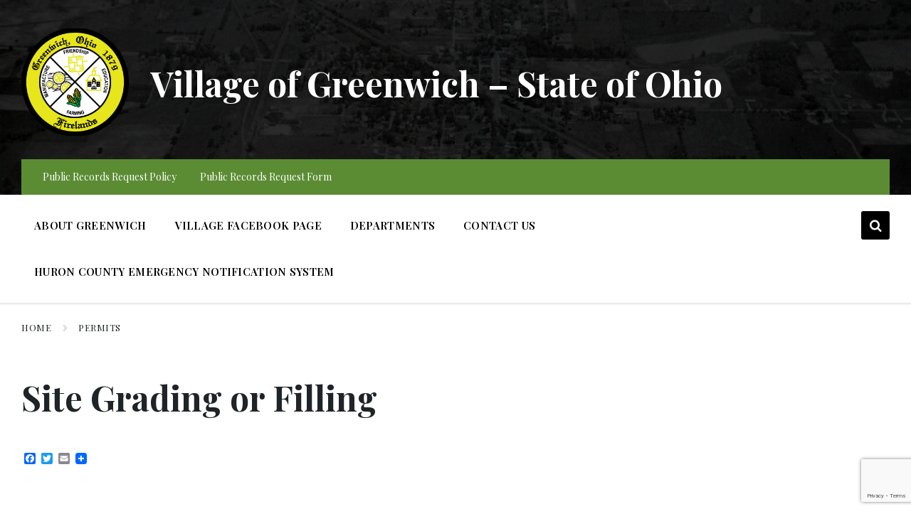

--- FILE ---
content_type: text/html; charset=UTF-8
request_url: https://villageofgreenwich.com/permits/site-grading-or-filling/
body_size: 18173
content:
<!DOCTYPE html>
<html lang="en-US">
<head>
    <meta http-equiv="Content-Type" content="text/html; charset=UTF-8">
    <meta name="viewport" content="width=device-width, initial-scale=1.0">
    <link rel="pingback" href="https://villageofgreenwich.com/xmlrpc.php">
    <title>Site Grading or Filling &#8211; Village of Greenwich &#8211; State of Ohio</title>
<meta name='robots' content='max-image-preview:large' />
<link rel='dns-prefetch' href='//static.addtoany.com' />
<link rel='dns-prefetch' href='//fonts.googleapis.com' />
<link rel="alternate" type="application/rss+xml" title="Village of Greenwich - State of Ohio &raquo; Feed" href="https://villageofgreenwich.com/feed/" />
<link rel="alternate" type="application/rss+xml" title="Village of Greenwich - State of Ohio &raquo; Comments Feed" href="https://villageofgreenwich.com/comments/feed/" />
<link rel="alternate" title="oEmbed (JSON)" type="application/json+oembed" href="https://villageofgreenwich.com/wp-json/oembed/1.0/embed?url=https%3A%2F%2Fvillageofgreenwich.com%2Fpermits%2Fsite-grading-or-filling%2F" />
<link rel="alternate" title="oEmbed (XML)" type="text/xml+oembed" href="https://villageofgreenwich.com/wp-json/oembed/1.0/embed?url=https%3A%2F%2Fvillageofgreenwich.com%2Fpermits%2Fsite-grading-or-filling%2F&#038;format=xml" />
<style id='wp-img-auto-sizes-contain-inline-css' type='text/css'>
img:is([sizes=auto i],[sizes^="auto," i]){contain-intrinsic-size:3000px 1500px}
/*# sourceURL=wp-img-auto-sizes-contain-inline-css */
</style>
<style id='wp-emoji-styles-inline-css' type='text/css'>

	img.wp-smiley, img.emoji {
		display: inline !important;
		border: none !important;
		box-shadow: none !important;
		height: 1em !important;
		width: 1em !important;
		margin: 0 0.07em !important;
		vertical-align: -0.1em !important;
		background: none !important;
		padding: 0 !important;
	}
/*# sourceURL=wp-emoji-styles-inline-css */
</style>
<style id='wp-block-library-inline-css' type='text/css'>
:root{--wp-block-synced-color:#7a00df;--wp-block-synced-color--rgb:122,0,223;--wp-bound-block-color:var(--wp-block-synced-color);--wp-editor-canvas-background:#ddd;--wp-admin-theme-color:#007cba;--wp-admin-theme-color--rgb:0,124,186;--wp-admin-theme-color-darker-10:#006ba1;--wp-admin-theme-color-darker-10--rgb:0,107,160.5;--wp-admin-theme-color-darker-20:#005a87;--wp-admin-theme-color-darker-20--rgb:0,90,135;--wp-admin-border-width-focus:2px}@media (min-resolution:192dpi){:root{--wp-admin-border-width-focus:1.5px}}.wp-element-button{cursor:pointer}:root .has-very-light-gray-background-color{background-color:#eee}:root .has-very-dark-gray-background-color{background-color:#313131}:root .has-very-light-gray-color{color:#eee}:root .has-very-dark-gray-color{color:#313131}:root .has-vivid-green-cyan-to-vivid-cyan-blue-gradient-background{background:linear-gradient(135deg,#00d084,#0693e3)}:root .has-purple-crush-gradient-background{background:linear-gradient(135deg,#34e2e4,#4721fb 50%,#ab1dfe)}:root .has-hazy-dawn-gradient-background{background:linear-gradient(135deg,#faaca8,#dad0ec)}:root .has-subdued-olive-gradient-background{background:linear-gradient(135deg,#fafae1,#67a671)}:root .has-atomic-cream-gradient-background{background:linear-gradient(135deg,#fdd79a,#004a59)}:root .has-nightshade-gradient-background{background:linear-gradient(135deg,#330968,#31cdcf)}:root .has-midnight-gradient-background{background:linear-gradient(135deg,#020381,#2874fc)}:root{--wp--preset--font-size--normal:16px;--wp--preset--font-size--huge:42px}.has-regular-font-size{font-size:1em}.has-larger-font-size{font-size:2.625em}.has-normal-font-size{font-size:var(--wp--preset--font-size--normal)}.has-huge-font-size{font-size:var(--wp--preset--font-size--huge)}.has-text-align-center{text-align:center}.has-text-align-left{text-align:left}.has-text-align-right{text-align:right}.has-fit-text{white-space:nowrap!important}#end-resizable-editor-section{display:none}.aligncenter{clear:both}.items-justified-left{justify-content:flex-start}.items-justified-center{justify-content:center}.items-justified-right{justify-content:flex-end}.items-justified-space-between{justify-content:space-between}.screen-reader-text{border:0;clip-path:inset(50%);height:1px;margin:-1px;overflow:hidden;padding:0;position:absolute;width:1px;word-wrap:normal!important}.screen-reader-text:focus{background-color:#ddd;clip-path:none;color:#444;display:block;font-size:1em;height:auto;left:5px;line-height:normal;padding:15px 23px 14px;text-decoration:none;top:5px;width:auto;z-index:100000}html :where(.has-border-color){border-style:solid}html :where([style*=border-top-color]){border-top-style:solid}html :where([style*=border-right-color]){border-right-style:solid}html :where([style*=border-bottom-color]){border-bottom-style:solid}html :where([style*=border-left-color]){border-left-style:solid}html :where([style*=border-width]){border-style:solid}html :where([style*=border-top-width]){border-top-style:solid}html :where([style*=border-right-width]){border-right-style:solid}html :where([style*=border-bottom-width]){border-bottom-style:solid}html :where([style*=border-left-width]){border-left-style:solid}html :where(img[class*=wp-image-]){height:auto;max-width:100%}:where(figure){margin:0 0 1em}html :where(.is-position-sticky){--wp-admin--admin-bar--position-offset:var(--wp-admin--admin-bar--height,0px)}@media screen and (max-width:600px){html :where(.is-position-sticky){--wp-admin--admin-bar--position-offset:0px}}

/*# sourceURL=wp-block-library-inline-css */
</style><style id='global-styles-inline-css' type='text/css'>
:root{--wp--preset--aspect-ratio--square: 1;--wp--preset--aspect-ratio--4-3: 4/3;--wp--preset--aspect-ratio--3-4: 3/4;--wp--preset--aspect-ratio--3-2: 3/2;--wp--preset--aspect-ratio--2-3: 2/3;--wp--preset--aspect-ratio--16-9: 16/9;--wp--preset--aspect-ratio--9-16: 9/16;--wp--preset--color--black: #000000;--wp--preset--color--cyan-bluish-gray: #abb8c3;--wp--preset--color--white: #ffffff;--wp--preset--color--pale-pink: #f78da7;--wp--preset--color--vivid-red: #cf2e2e;--wp--preset--color--luminous-vivid-orange: #ff6900;--wp--preset--color--luminous-vivid-amber: #fcb900;--wp--preset--color--light-green-cyan: #7bdcb5;--wp--preset--color--vivid-green-cyan: #00d084;--wp--preset--color--pale-cyan-blue: #8ed1fc;--wp--preset--color--vivid-cyan-blue: #0693e3;--wp--preset--color--vivid-purple: #9b51e0;--wp--preset--gradient--vivid-cyan-blue-to-vivid-purple: linear-gradient(135deg,rgb(6,147,227) 0%,rgb(155,81,224) 100%);--wp--preset--gradient--light-green-cyan-to-vivid-green-cyan: linear-gradient(135deg,rgb(122,220,180) 0%,rgb(0,208,130) 100%);--wp--preset--gradient--luminous-vivid-amber-to-luminous-vivid-orange: linear-gradient(135deg,rgb(252,185,0) 0%,rgb(255,105,0) 100%);--wp--preset--gradient--luminous-vivid-orange-to-vivid-red: linear-gradient(135deg,rgb(255,105,0) 0%,rgb(207,46,46) 100%);--wp--preset--gradient--very-light-gray-to-cyan-bluish-gray: linear-gradient(135deg,rgb(238,238,238) 0%,rgb(169,184,195) 100%);--wp--preset--gradient--cool-to-warm-spectrum: linear-gradient(135deg,rgb(74,234,220) 0%,rgb(151,120,209) 20%,rgb(207,42,186) 40%,rgb(238,44,130) 60%,rgb(251,105,98) 80%,rgb(254,248,76) 100%);--wp--preset--gradient--blush-light-purple: linear-gradient(135deg,rgb(255,206,236) 0%,rgb(152,150,240) 100%);--wp--preset--gradient--blush-bordeaux: linear-gradient(135deg,rgb(254,205,165) 0%,rgb(254,45,45) 50%,rgb(107,0,62) 100%);--wp--preset--gradient--luminous-dusk: linear-gradient(135deg,rgb(255,203,112) 0%,rgb(199,81,192) 50%,rgb(65,88,208) 100%);--wp--preset--gradient--pale-ocean: linear-gradient(135deg,rgb(255,245,203) 0%,rgb(182,227,212) 50%,rgb(51,167,181) 100%);--wp--preset--gradient--electric-grass: linear-gradient(135deg,rgb(202,248,128) 0%,rgb(113,206,126) 100%);--wp--preset--gradient--midnight: linear-gradient(135deg,rgb(2,3,129) 0%,rgb(40,116,252) 100%);--wp--preset--font-size--small: 13px;--wp--preset--font-size--medium: 20px;--wp--preset--font-size--large: 36px;--wp--preset--font-size--x-large: 42px;--wp--preset--spacing--20: 0.44rem;--wp--preset--spacing--30: 0.67rem;--wp--preset--spacing--40: 1rem;--wp--preset--spacing--50: 1.5rem;--wp--preset--spacing--60: 2.25rem;--wp--preset--spacing--70: 3.38rem;--wp--preset--spacing--80: 5.06rem;--wp--preset--shadow--natural: 6px 6px 9px rgba(0, 0, 0, 0.2);--wp--preset--shadow--deep: 12px 12px 50px rgba(0, 0, 0, 0.4);--wp--preset--shadow--sharp: 6px 6px 0px rgba(0, 0, 0, 0.2);--wp--preset--shadow--outlined: 6px 6px 0px -3px rgb(255, 255, 255), 6px 6px rgb(0, 0, 0);--wp--preset--shadow--crisp: 6px 6px 0px rgb(0, 0, 0);}:where(.is-layout-flex){gap: 0.5em;}:where(.is-layout-grid){gap: 0.5em;}body .is-layout-flex{display: flex;}.is-layout-flex{flex-wrap: wrap;align-items: center;}.is-layout-flex > :is(*, div){margin: 0;}body .is-layout-grid{display: grid;}.is-layout-grid > :is(*, div){margin: 0;}:where(.wp-block-columns.is-layout-flex){gap: 2em;}:where(.wp-block-columns.is-layout-grid){gap: 2em;}:where(.wp-block-post-template.is-layout-flex){gap: 1.25em;}:where(.wp-block-post-template.is-layout-grid){gap: 1.25em;}.has-black-color{color: var(--wp--preset--color--black) !important;}.has-cyan-bluish-gray-color{color: var(--wp--preset--color--cyan-bluish-gray) !important;}.has-white-color{color: var(--wp--preset--color--white) !important;}.has-pale-pink-color{color: var(--wp--preset--color--pale-pink) !important;}.has-vivid-red-color{color: var(--wp--preset--color--vivid-red) !important;}.has-luminous-vivid-orange-color{color: var(--wp--preset--color--luminous-vivid-orange) !important;}.has-luminous-vivid-amber-color{color: var(--wp--preset--color--luminous-vivid-amber) !important;}.has-light-green-cyan-color{color: var(--wp--preset--color--light-green-cyan) !important;}.has-vivid-green-cyan-color{color: var(--wp--preset--color--vivid-green-cyan) !important;}.has-pale-cyan-blue-color{color: var(--wp--preset--color--pale-cyan-blue) !important;}.has-vivid-cyan-blue-color{color: var(--wp--preset--color--vivid-cyan-blue) !important;}.has-vivid-purple-color{color: var(--wp--preset--color--vivid-purple) !important;}.has-black-background-color{background-color: var(--wp--preset--color--black) !important;}.has-cyan-bluish-gray-background-color{background-color: var(--wp--preset--color--cyan-bluish-gray) !important;}.has-white-background-color{background-color: var(--wp--preset--color--white) !important;}.has-pale-pink-background-color{background-color: var(--wp--preset--color--pale-pink) !important;}.has-vivid-red-background-color{background-color: var(--wp--preset--color--vivid-red) !important;}.has-luminous-vivid-orange-background-color{background-color: var(--wp--preset--color--luminous-vivid-orange) !important;}.has-luminous-vivid-amber-background-color{background-color: var(--wp--preset--color--luminous-vivid-amber) !important;}.has-light-green-cyan-background-color{background-color: var(--wp--preset--color--light-green-cyan) !important;}.has-vivid-green-cyan-background-color{background-color: var(--wp--preset--color--vivid-green-cyan) !important;}.has-pale-cyan-blue-background-color{background-color: var(--wp--preset--color--pale-cyan-blue) !important;}.has-vivid-cyan-blue-background-color{background-color: var(--wp--preset--color--vivid-cyan-blue) !important;}.has-vivid-purple-background-color{background-color: var(--wp--preset--color--vivid-purple) !important;}.has-black-border-color{border-color: var(--wp--preset--color--black) !important;}.has-cyan-bluish-gray-border-color{border-color: var(--wp--preset--color--cyan-bluish-gray) !important;}.has-white-border-color{border-color: var(--wp--preset--color--white) !important;}.has-pale-pink-border-color{border-color: var(--wp--preset--color--pale-pink) !important;}.has-vivid-red-border-color{border-color: var(--wp--preset--color--vivid-red) !important;}.has-luminous-vivid-orange-border-color{border-color: var(--wp--preset--color--luminous-vivid-orange) !important;}.has-luminous-vivid-amber-border-color{border-color: var(--wp--preset--color--luminous-vivid-amber) !important;}.has-light-green-cyan-border-color{border-color: var(--wp--preset--color--light-green-cyan) !important;}.has-vivid-green-cyan-border-color{border-color: var(--wp--preset--color--vivid-green-cyan) !important;}.has-pale-cyan-blue-border-color{border-color: var(--wp--preset--color--pale-cyan-blue) !important;}.has-vivid-cyan-blue-border-color{border-color: var(--wp--preset--color--vivid-cyan-blue) !important;}.has-vivid-purple-border-color{border-color: var(--wp--preset--color--vivid-purple) !important;}.has-vivid-cyan-blue-to-vivid-purple-gradient-background{background: var(--wp--preset--gradient--vivid-cyan-blue-to-vivid-purple) !important;}.has-light-green-cyan-to-vivid-green-cyan-gradient-background{background: var(--wp--preset--gradient--light-green-cyan-to-vivid-green-cyan) !important;}.has-luminous-vivid-amber-to-luminous-vivid-orange-gradient-background{background: var(--wp--preset--gradient--luminous-vivid-amber-to-luminous-vivid-orange) !important;}.has-luminous-vivid-orange-to-vivid-red-gradient-background{background: var(--wp--preset--gradient--luminous-vivid-orange-to-vivid-red) !important;}.has-very-light-gray-to-cyan-bluish-gray-gradient-background{background: var(--wp--preset--gradient--very-light-gray-to-cyan-bluish-gray) !important;}.has-cool-to-warm-spectrum-gradient-background{background: var(--wp--preset--gradient--cool-to-warm-spectrum) !important;}.has-blush-light-purple-gradient-background{background: var(--wp--preset--gradient--blush-light-purple) !important;}.has-blush-bordeaux-gradient-background{background: var(--wp--preset--gradient--blush-bordeaux) !important;}.has-luminous-dusk-gradient-background{background: var(--wp--preset--gradient--luminous-dusk) !important;}.has-pale-ocean-gradient-background{background: var(--wp--preset--gradient--pale-ocean) !important;}.has-electric-grass-gradient-background{background: var(--wp--preset--gradient--electric-grass) !important;}.has-midnight-gradient-background{background: var(--wp--preset--gradient--midnight) !important;}.has-small-font-size{font-size: var(--wp--preset--font-size--small) !important;}.has-medium-font-size{font-size: var(--wp--preset--font-size--medium) !important;}.has-large-font-size{font-size: var(--wp--preset--font-size--large) !important;}.has-x-large-font-size{font-size: var(--wp--preset--font-size--x-large) !important;}
/*# sourceURL=global-styles-inline-css */
</style>

<style id='classic-theme-styles-inline-css' type='text/css'>
/*! This file is auto-generated */
.wp-block-button__link{color:#fff;background-color:#32373c;border-radius:9999px;box-shadow:none;text-decoration:none;padding:calc(.667em + 2px) calc(1.333em + 2px);font-size:1.125em}.wp-block-file__button{background:#32373c;color:#fff;text-decoration:none}
/*# sourceURL=/wp-includes/css/classic-themes.min.css */
</style>
<link rel='stylesheet' id='contact-form-7-css' href='https://villageofgreenwich.com/wp-content/plugins/contact-form-7/includes/css/styles.css?ver=6.1.4' type='text/css' media='all' />
<link rel='stylesheet' id='lsvr-pressville-main-style-css' href='https://villageofgreenwich.com/wp-content/themes/pressville/style.css?ver=2.6.17' type='text/css' media='all' />
<link rel='stylesheet' id='lsvr-pressville-general-style-css' href='https://villageofgreenwich.com/wp-content/themes/pressville/assets/css/general.css?ver=2.6.17' type='text/css' media='all' />
<style id='lsvr-pressville-general-style-inline-css' type='text/css'>
body, input, textarea, select, button, .is-primary-font, #cancel-comment-reply-link, .lsvr_listing-map__infobox { font-family: 'Playfair Display', Arial, sans-serif; }
html, body { font-size: 16px; }
@media ( min-width: 1200px ) { .header-titlebar__logo { max-width: 151px; } } .header-titlebar__logo { max-width: 151px; }
/*# sourceURL=lsvr-pressville-general-style-inline-css */
</style>
<link rel='stylesheet' id='lsvr-pressville-google-fonts-css' href='//fonts.googleapis.com/css?family=Playfair+Display%3A400%2C400italic%2C600%2C600italic%2C700%2C700italic&#038;ver=6.9' type='text/css' media='all' />
<link rel='stylesheet' id='lsvr-pressville-color-scheme-css' href='https://villageofgreenwich.com/wp-content/themes/pressville/assets/css/skins/default.css?ver=2.6.17' type='text/css' media='all' />
<style id='lsvr-pressville-color-scheme-inline-css' type='text/css'>
body { color: #000000; }a { color: #5b8c33; }abbr { border-color: #000000; }input, select, textarea { color: #000000; }.c-alert-message { background-color: rgba( 0, 0, 0, 0.25 ); }.c-alert-message:before { color: #000000; }.c-arrow-button__icon { color: #5b8c33; }.c-button { color: #000000; border-color: rgba( 0, 0, 0, 0.6 ); }.c-button:hover { border-color: #000000; }.c-button:active { border-color: rgba( 0, 0, 0, 0.5 ); }.c-search-form__button { color: #5b8c33; }.header-topbar { background-color: #5b8c33; }@media ( min-width: 992px ) {.header-menu-primary__item-link--level-0 { color: #000000; }.current-menu-ancestor .header-menu-primary__item-link--level-0,.current-menu-item .header-menu-primary__item-link--level-0 { color: #000000; }.current-menu-ancestor .header-menu-primary__item-link--level-0:before,.current-menu-item .header-menu-primary__item-link--level-0:before { background-color: #000000; }.header-menu-primary__item--dropdown .header-menu-primary__item-link { color: #000000; }.header-menu-primary__item--dropdown .header-menu-primary__item-link:hover { color: #000000; }.header-menu-primary__item--dropdown .header-menu-primary__item--level-1.current-menu-ancestor > .header-menu-primary__item-link,.header-menu-primary__item--dropdown .current-menu-item > .header-menu-primary__item-link { background-color: rgba( 0, 0, 0, 0.2 ); }.header-menu-primary__item--megamenu .header-menu-primary__item-link { color: #000000; }.header-menu-primary__item--megamenu .header-menu-primary__item-link:hover { color: #000000; }.header-menu-primary__item--megamenu .header-menu-primary__item-link--level-1 { color: #5b8c33; }.header-menu-primary__item--megamenu .header-menu-primary__submenu--level-1 .current-menu-item > .header-menu-primary__item-link { background-color: rgba( 0, 0, 0, 0.2 ); }}.header-search__toggle { background-color: #000000; }.header-search__submit { color: #5b8c33; }.header-search__filter-label--active { background-color: #000000; }.header-languages-mobile__item--active .header-languages-mobile__item-link { color: #000000; }.header-languages-mobile__toggle { background-color: #000000; }.header-languages-mobile__toggle:before { border-bottom-color: #000000; }.header-mobile-toggle { background-color: #5b8c33; }.post-archive-categories__icon { color: #000000; }.post-archive-categories__item:before { background-color: #000000; }.post-archive-categories__item-link { color: #5b8c33; }.post-archive-filter__option--datepicker:after { color: #5b8c33; }.post-archive-filter__submit-button { background-color: #000000; }.post-archive-filter__reset-button { color: #5b8c33; }.post__category-link,.post__meta-author-link,.post__meta-location .post__location-link { color: #000000; }.post-password-form input[type="submit"] { background-color: #5b8c33; }.post__tags .post__term-link { color: #5b8c33; border-color: rgba( 91, 140, 51, 0.4 ); }.post__tags .post__term-link:hover { background-color: #5b8c33; }.post-comments__list .comment-reply-link { color: #000000; border-color: rgba( 0, 0, 0, 0.6 ); }.post-comments__list .comment-reply-link:hover { border-color: #000000; }.post-comments__list .comment-reply-link:active { border-color: rgba( 0, 0, 0, 0.5 ); }.comment-form .submit { background-color: #5b8c33; }.post-pagination__item-link,.post-pagination__number-link { color: #5b8c33; }.post-pagination__number-link:hover { background-color: #000000;  }.navigation.pagination a { color: #5b8c33; }.navigation.pagination .page-numbers.current,.navigation.pagination .page-numbers:not( .next ):not( .prev ):not( .dots ):hover { background-color: #000000; }.blog-post-archive .post__title-link { color: #5b8c33; }.blog-post-archive--grid .post__categories-link { color: rgba( 91, 140, 51, 0.8 ); }.blog-post-archive--grid .has-post-thumbnail:hover .post__bg { background-color: rgba( 0, 0, 0, 0.65 ); }.lsvr_listing-map__infobox-title-link { color: #5b8c33; }.lsvr_listing-map__marker-inner { background-color: #5b8c33; border-color: #5b8c33; }.lsvr_listing-map__marker-inner:before { border-top-color: #5b8c33; }.lsvr_listing-post-archive--default .post__title-link { color: #5b8c33; }.lsvr_listing-post-archive--grid  .post__meta { background-color: rgba( 0, 0, 0, 0.9 ); }.lsvr_listing-post-single .post__social-link:hover { background-color: #000000; }.lsvr_listing-post-single .post__contact-item-icon:before { color: #000000; }.lsvr_listing-post-single .post__contact-item a { color: #5b8c33; }.lsvr_listing-post-single .post__addressmap { background-color: #000000; }.lsvr_listing-post-single .post__address:before { color: #000000; }.lsvr_event-post-archive--default .post__title-link { color: #5b8c33; }.lsvr_event-post-archive--grid .post__date { background-color: rgba( 0, 0, 0, 0.9 ); }.lsvr_event-post-archive--grid .post.has-post-thumbnail:hover .post__bg { background-color: rgba( 0, 0, 0, 0.4 ); }.lsvr_event-post-archive--timeline .post__inner:before { background-color: #000000; }.lsvr_event-post-archive--timeline .post__title-link { color: #5b8c33; }.lsvr_event-post-single .post__status { background-color: rgba( 0, 0, 0, 0.2 ); }.lsvr_event-post-single .post__status:before { color: rgba( 0, 0, 0, 0.4 ); }.lsvr_event-post-single .post__info-item-icon:before { color: #000000; }.lsvr_gallery-post-archive--default .post__title-link { color: #5b8c33; }.lsvr_gallery-post-archive--grid .post:hover .post__bg { background-color: rgba( 0, 0, 0, 0.4 ); }.lsvr_document-post-archive--default .post__title-link { color: #5b8c33; }.lsvr_document-post-archive--categorized-attachments .post-tree__item-icon--folder { color: #5b8c33; }.lsvr_document-post-archive--categorized-attachments .post-tree__item-toggle-icon { color: #5b8c33; }.lsvr_document-post-single .post__meta-item:before { color: #000000; }.lsvr_person-post-page .post__social-link:hover { background-color: #000000; }.lsvr_person-post-page .post__contact-item-icon { color: #000000; }.lsvr_person-post-page .post__contact-item > a { color: #5b8c33; }.lsvr_person-post-archive .post__title-link { color: #5b8c33; }.lsvr_person-post-archive .post__subtitle { color: #000000; }.lsvr_person-post-single .post__subtitle { color: #000000; }.search-results-page__item-title-link { color: #5b8c33; }.back-to-top__link { background-color: #000000; }.widget__title { color: #000000; }.widget__more-link { color: #000000; border-color: rgba( 0, 0, 0, 0.6 ); }.widget__more-link:hover { border-color: rgba( 0, 0, 0, 1 ); }.widget__more-link:active { border-color: rgba( 0, 0, 0, 0.5 ); }.lsvr-pressville-weather-widget__time-title,.lsvr-pressville-weather-widget__weather-item-title { color: #5b8c33; }.lsvr-pressville-weather-widget__weather-item-icon { color: #000000; }.lsvr-post-featured-widget__title-link { color: #5b8c33; }.lsvr-post-featured-widget__category-link { color: #000000; }.lsvr_notice-list-widget__item-title-link { color: #5b8c33; }.lsvr_notice-list-widget__item-category-link { color: #000000; }.lsvr_listing-list-widget__item-title-link { color: #5b8c33; }.lsvr_listing-featured-widget__title-link { color: #5b8c33; }.lsvr_event-list-widget__item-title-link { color: #5b8c33; }.lsvr_event-list-widget__item-date-month { background-color: #5b8c33; }.lsvr_event-calendar-widget__nav-btn { color: #5b8c33; }.lsvr_event-calendar-widget__day--has-events > .lsvr_event-calendar-widget__day-cell:after { background-color: #000000; }.lsvr_event-calendar-widget__day--current > .lsvr_event-calendar-widget__day-cell { color: #5b8c33; }.lsvr_event-featured-widget__title-link { color: #5b8c33; }.lsvr_event-filter-widget__option--datepicker:after { color: #5b8c33; }.lsvr_event-filter-widget__submit-button { background-color: #000000; }.lsvr_gallery-list-widget__item-title-link { color: #5b8c33; }.lsvr_gallery-featured-widget__title-link { color: #5b8c33; }.lsvr_document-list-widget__item-title-link { color: #5b8c33; }.lsvr_document-featured-widget__title-link { color: #5b8c33; }.lsvr_person-list-widget__item-title-link { color: #5b8c33; }.lsvr_person-list-widget__item-subtitle { color: #000000; }.lsvr_person-list-widget__item-social-link:hover { background-color: #000000; }.lsvr_person-featured-widget__title-link { color: #5b8c33; }.lsvr_person-featured-widget__subtitle { color: #000000; }.lsvr_person-featured-widget__social-link:hover { background-color: #000000; }.widget_display_search .button { color: #000000; border-color: rgba( 0, 0, 0, 0.6 ); }.widget_display_search .button:hover { border-color: #000000; }.widget_display_search .button:active { border-color: rgba( 0, 0, 0, 0.5 ); }.bbp_widget_login .bbp-submit-wrapper .button { color: #000000; border-color: rgba( 0, 0, 0, 0.6 ); }.bbp_widget_login .bbp-submit-wrapper .button:hover { border-color: #000000; }.bbp_widget_login .bbp-submit-wrapper .button:active { border-color: rgba( 0, 0, 0, 0.5 ); }.lsvr-pressville-post-grid__post-event-date { background-color: rgba( 0, 0, 0, 0.9 ); }.lsvr-pressville-post-grid__post-badge { background-color: rgba( 0, 0, 0, 0.9 ); }.lsvr-pressville-post-grid__post.has-post-thumbnail:hover .lsvr-pressville-post-grid__post-bg { background-color: rgba( 0, 0, 0, 0.5 ); }.lsvr-pressville-sitemap__item-link--level-0 { color: #5b8c33; }.lsvr-pressville-sitemap__toggle { color: #000000; }.lsvr-button { color: #000000; border-color: rgba( 0, 0, 0, 0.6 ); }.lsvr-button:hover { border-color: #000000; }.lsvr-button:active { border-color: rgba( 0, 0, 0, 0.5 ); }.lsvr-cta__button-link { color: #000000; border-color: rgba( 0, 0, 0, 0.6 ); }.lsvr-cta__button-link:hover { border-color: #000000; }.lsvr-cta__button-link:active { border-color: rgba( 0, 0, 0, 0.5 ); }.lsvr-pricing-table__title { background-color: #000000; }.lsvr-pricing-table__price-value { color: #5b8c33; }.lsvr-pricing-table__button-link { color: #000000; border-color: rgba( 0, 0, 0, 0.6 ); }.lsvr-pricing-table__button-link:hover { border-color: #000000; }.lsvr-pricing-table__button-link:active { border-color: rgba( 0, 0, 0, 0.5 ); }.lsvr-counter__number { color: #5b8c33; }.lsvr-feature__icon { color: #5b8c33; }.lsvr-progress-bar__bar-inner { background-color: #5b8c33; }.bbp-submit-wrapper button { border-color: #5b8c33; background-color: #5b8c33; }div.bbp-template-notice,div.bbp-template-notice.info { background-color: rgba( 0, 0, 0, 0.25 ); }div.bbp-template-notice:before,div.bbp-template-notice.info:before { color: #000000; }div.bbp-template-notice p { color: #000000; }div.bbp-template-notice a { color: #5b8c33; }div.bbp-template-notice a:hover { color: #5b8c33; }#bbpress-forums .bbp-reply-content #subscription-toggle a { color: #5b8c33; }#bbpress-forums .bbp-pagination-links .page-numbers.current { background-color: #5b8c33; }#bbpress-forums #bbp-your-profile fieldset input,#bbpress-forums #bbp-your-profile fieldset textarea { color: #000000; }#bbpress-forums #bbp-your-profile #bbp_user_edit_submit { border-color: #5b8c33; background-color: #5b8c33; }.lsvr-datepicker .ui-datepicker-prev,.lsvr-datepicker .ui-datepicker-next { color: #5b8c33; }.lsvr-datepicker th { color: #000000; }.lsvr-datepicker td a { color: #000000; }.lsvr-datepicker .ui-state-active { color: #5b8c33; }@media ( max-width: 991px ) {.header-topbar { background-color: #f6f5f5; }.header-menu-secondary__list a { color: #5b8c33; }.header-menu-primary__item-link { color: #000000; }.header-menu-primary__item-link--level-0 { color: #000000; }.header-menu-primary__submenu-toggle-icon--active { color: #000000; }}
/*# sourceURL=lsvr-pressville-color-scheme-inline-css */
</style>
<link rel='stylesheet' id='addtoany-css' href='https://villageofgreenwich.com/wp-content/plugins/add-to-any/addtoany.min.css?ver=1.16' type='text/css' media='all' />
<script type="text/javascript" id="addtoany-core-js-before">
/* <![CDATA[ */
window.a2a_config=window.a2a_config||{};a2a_config.callbacks=[];a2a_config.overlays=[];a2a_config.templates={};

//# sourceURL=addtoany-core-js-before
/* ]]> */
</script>
<script type="text/javascript" defer src="https://static.addtoany.com/menu/page.js" id="addtoany-core-js"></script>
<script type="text/javascript" src="https://villageofgreenwich.com/wp-includes/js/jquery/jquery.min.js?ver=3.7.1" id="jquery-core-js"></script>
<script type="text/javascript" src="https://villageofgreenwich.com/wp-includes/js/jquery/jquery-migrate.min.js?ver=3.4.1" id="jquery-migrate-js"></script>
<script type="text/javascript" defer src="https://villageofgreenwich.com/wp-content/plugins/add-to-any/addtoany.min.js?ver=1.1" id="addtoany-jquery-js"></script>
<script type="text/javascript" id="lsvr-events-scripts-js-extra">
/* <![CDATA[ */
var lsvr_events_ajax_var = {"url":"https://villageofgreenwich.com/wp-admin/admin-ajax.php","nonce":"1797cdc9b9"};
//# sourceURL=lsvr-events-scripts-js-extra
/* ]]> */
</script>
<script type="text/javascript" src="https://villageofgreenwich.com/wp-content/plugins/lsvr-events/assets/js/lsvr-events.min.js?ver=1.9.7" id="lsvr-events-scripts-js"></script>
<script type="text/javascript" id="lsvr-pressville-toolkit-weather-widget-js-extra">
/* <![CDATA[ */
var lsvr_pressville_toolkit_ajax_weather_widget_var = {"url":"https://villageofgreenwich.com/wp-admin/admin-ajax.php","nonce":"3d36d3e329"};
//# sourceURL=lsvr-pressville-toolkit-weather-widget-js-extra
/* ]]> */
</script>
<script type="text/javascript" src="https://villageofgreenwich.com/wp-content/plugins/lsvr-pressville-toolkit/assets/js/lsvr-pressville-toolkit-weather-widget.min.js?ver=1.9.9" id="lsvr-pressville-toolkit-weather-widget-js"></script>
<link rel="https://api.w.org/" href="https://villageofgreenwich.com/wp-json/" /><link rel="alternate" title="JSON" type="application/json" href="https://villageofgreenwich.com/wp-json/wp/v2/pages/495" /><link rel="EditURI" type="application/rsd+xml" title="RSD" href="https://villageofgreenwich.com/xmlrpc.php?rsd" />
<meta name="generator" content="WordPress 6.9" />
<link rel="canonical" href="https://villageofgreenwich.com/permits/site-grading-or-filling/" />
<link rel='shortlink' href='https://villageofgreenwich.com/?p=495' />
<meta name="generator" content="Redux 4.5.10" /><link rel="icon" href="https://villageofgreenwich.com/wp-content/uploads/2019/09/cropped-VOG-LOGO-EMAIL-32x32.png" sizes="32x32" />
<link rel="icon" href="https://villageofgreenwich.com/wp-content/uploads/2019/09/cropped-VOG-LOGO-EMAIL-192x192.png" sizes="192x192" />
<link rel="apple-touch-icon" href="https://villageofgreenwich.com/wp-content/uploads/2019/09/cropped-VOG-LOGO-EMAIL-180x180.png" />
<meta name="msapplication-TileImage" content="https://villageofgreenwich.com/wp-content/uploads/2019/09/cropped-VOG-LOGO-EMAIL-270x270.png" />
		<style type="text/css" id="wp-custom-css">
			.lsvr-post-list-widget__item-title-link { color: #5b8c33; }



		</style>
		</head>

<body class="wp-singular page-template-default page page-id-495 page-child parent-pageid-348 wp-custom-logo wp-theme-pressville lsvr-accessibility">

	
	<!-- WRAPPER : begin -->
	<div id="wrapper">

		
		
	<a href="#main" class="accessibility-link accessibility-link--skip-to-content screen-reader-text">Skip to content</a>

			<a href="#header-menu-primary" class="accessibility-link accessibility-link--skip-to-nav screen-reader-text">Skip to main navigation</a>
	
	<a href="#footer" class="accessibility-link accessibility-link--skip-to-footer screen-reader-text">Skip to footer</a>


		
		<!-- HEADER : begin -->
		<header id="header">
			<div class="header__inner">

				
				
				
				<!-- HEADER TITLEBAR : begin -->
<div  class="header-titlebar header-titlebar--has-topbar header-titlebar--has-logo">

	<div class="header-titlebar__inner">
		<div class="lsvr-container">

			
			
	<!-- HEADER BRANDING : begin -->
	<div class="header-titlebar__logo">
		<a href="https://villageofgreenwich.com/" class="header-titlebar__logo-link"
			aria-label="Site logo">
			<img src="https://villageofgreenwich.com/wp-content/uploads/2016/03/cropped-VOG-LOGO.png"
				class="header-titlebar__logo-image"
				alt="Village of Greenwich - State of Ohio">
		</a>
	</div>
	<!-- HEADER BRANDING : end -->


			
				<div class="header-titlebar__text">

					
						<p class="header-titlebar__title header-titlebar__title--subpage is-secondary-font">
							<a href="https://villageofgreenwich.com/" class="header-titlebar__title-link">
								Village of Greenwich &#8211; State of Ohio							</a>
						</p>

					
					
				</div>

			
			
		</div>
	</div>

	
	<!-- HEADER TITLEBAR BACKGROUND : begin -->
	<div class="header-titlebar__background header-titlebar__background--align-center header-titlebar__background--single"
		data-slideshow-speed="10">

		
			
				<div class="header-titlebar__background-image header-titlebar__background-image--default"
					style="background-image: url('https://villageofgreenwich.com/wp-content/uploads/2025/04/Greenwich-Arial-1963.jpg'); "></div>

			
		
	</div>
	<!-- HEADER TITLEBAR BACKGROUND : end -->


<span class="header-titlebar__overlay"  style="opacity: 0.8;filter: alpha(opacity=0.8);"></span>
</div>
<!-- HEADER TITLEBAR : end -->
				
				<!-- HEADER MOBILE TOGGLE : begin -->
<button id="header-mobile-toggle" type="button"
	class="header-mobile-toggle" title="Expand menu"
	aria-controls="header__navgroup"
    aria-haspopup="true"
    aria-expanded="false"
	data-label-expand-popup="Expand menu"
    data-label-collapse-popup="Collapse menu">
	Menu	<span class="header-mobile-toggle__icon1" aria-hidden="true"></span>
	<span class="header-mobile-toggle__icon2" aria-hidden="true"></span>
</button>
<!-- HEADER MOBILE TOGGLE : end -->
				
				<!-- HEADER NAV GROUP : begin -->
				<div id="header__navgroup" class="header__navgroup"
					data-aria-labelledby="header-mobile-toggle">

					
					
	<!-- HEADER TOPBAR WRAPPER : begin -->
	<div class="header-topbar__wrapper">
		<div class="lsvr-container">

			
			<!-- HEADER TOPBAR : begin -->
			<div class="header-topbar">
				<div class="header-topbar__inner">

					
					
	<!-- SECONDARY HEADER MENU : begin -->
	<nav class="header-menu-secondary"

					 aria-label="Public Records"
		>

	    <ul id="menu-public-records" class="header-menu-secondary__list" role="menu">
        	<li class="header-menu-secondary__item header-menu-secondary__item--level-0 menu-item menu-item-type-custom menu-item-object-custom"
                role="presentation">

                <a href="https://villageofgreenwich.com/wp-content/uploads/2024/10/2024-R-20-Public-Records-Request-Policy.pdf"
                	class="header-menu-secondary__item-link header-menu-secondary__item-link--level-0"
                    role="menuitem"

                                    	 target="_blank">

                    Public Records Request Policy</a>

            
            </li>

            
        	<li class="header-menu-secondary__item header-menu-secondary__item--level-0 menu-item menu-item-type-custom menu-item-object-custom"
                role="presentation">

                <a href="https://villageofgreenwich.com/wp-content/uploads/2024/08/Public-Records-Request.docx"
                	class="header-menu-secondary__item-link header-menu-secondary__item-link--level-0"
                    role="menuitem"

                                    	>

                    Public Records Request Form</a>

            
            </li>

            </ul>
	</nav>
	<!-- SECONDARY HEADER MENU : end -->


					
					
					
				</div>
			</div>
			<!-- HEADER TOPBAR : end -->

			
		</div>
	</div>
	<!-- HEADER TOPBAR WRAPPER : end -->


					
					
	
	<!-- HEADER NAVBAR : begin -->
	<div  class="header-navbar header-navbar--is-sticky">
		<div class="header-navbar__inner">
			<div class="lsvr-container">
				<div class="header-navbar__content">

					
					
	<!-- HEADER MENU : begin -->
	<nav id="header-menu-primary" class="header-menu-primary"
        data-label-expand-popup="Expand submenu"
        data-label-collapse-popup="Collapse submenu"

					aria-label="Main Menu"
		>

	    <ul id="menu-main-menu" class="header-menu-primary__list" role="menu">
            
        	<li id="header-menu-primary__item-1079"
                class="header-menu-primary__item header-menu-primary__item--level-0 menu-item menu-item-type-post_type menu-item-object-page menu-item-has-children header-menu-primary__item--dropdown"
                role="presentation">

                <a href="https://villageofgreenwich.com/about/"
                    id="header-menu-primary__item-link-1079"
                	class="header-menu-primary__item-link header-menu-primary__item-link--level-0"
                    role="menuitem"

                    
                        aria-owns="header-menu-primary__submenu-1079"
                        aria-controls="header-menu-primary__submenu-1079"
                        aria-haspopup="true"
                        aria-expanded="false"

                    
                                    	>

                    About Greenwich</a>

            
            <button id="header-menu-primary__submenu-toggle-1079"
                class="header-menu-primary__submenu-toggle header-menu-primary__submenu-toggle--level-0" type="button"
                title="Expand submenu"
                aria-controls="header-menu-primary__submenu-1079"
                aria-haspopup="true"
                aria-expanded="false">
                <span class="header-menu-primary__submenu-toggle-icon" aria-hidden="true"></span>
            </button>

        	<ul id="header-menu-primary__submenu-1079"
                class="header-menu-primary__submenu sub-menu header-menu-primary__submenu--level-0"
                aria-labelledby="header-menu-primary__item-link-1079"
                aria-expanded="false"
                role="menu">

            
            
        	<li id="header-menu-primary__item-4845"
                class="header-menu-primary__item header-menu-primary__item--level-1 menu-item menu-item-type-custom menu-item-object-custom"
                role="presentation">

                <a href="https://codelibrary.amlegal.com/codes/greenwich"
                    id="header-menu-primary__item-link-4845"
                	class="header-menu-primary__item-link header-menu-primary__item-link--level-1"
                    role="menuitem"

                    
                                    	>

                    Village Codified Ordinances</a>

            
            </li>

            
            
        	<li id="header-menu-primary__item-1065"
                class="header-menu-primary__item header-menu-primary__item--level-1 menu-item menu-item-type-post_type menu-item-object-page"
                role="presentation">

                <a href="https://villageofgreenwich.com/agendas-minutes-legislation/"
                    id="header-menu-primary__item-link-1065"
                	class="header-menu-primary__item-link header-menu-primary__item-link--level-1"
                    role="menuitem"

                    
                                    	>

                    Agendas, Minutes, Legislation</a>

            
            </li>

            
            
        	<li id="header-menu-primary__item-292"
                class="header-menu-primary__item header-menu-primary__item--level-1 menu-item menu-item-type-post_type menu-item-object-page"
                role="presentation">

                <a href="https://villageofgreenwich.com/village-officials/"
                    id="header-menu-primary__item-link-292"
                	class="header-menu-primary__item-link header-menu-primary__item-link--level-1"
                    role="menuitem"

                    
                                    	>

                    Village Officials</a>

            
            </li>

            
            
        	<li id="header-menu-primary__item-4393"
                class="header-menu-primary__item header-menu-primary__item--level-1 menu-item menu-item-type-post_type menu-item-object-page"
                role="presentation">

                <a href="https://villageofgreenwich.com/employment/"
                    id="header-menu-primary__item-link-4393"
                	class="header-menu-primary__item-link header-menu-primary__item-link--level-1"
                    role="menuitem"

                    
                                    	>

                    Employment</a>

            
            </li>

            
        	</ul>

            
            </li>

            
            
        	<li id="header-menu-primary__item-859"
                class="header-menu-primary__item header-menu-primary__item--level-0 menu-item menu-item-type-custom menu-item-object-custom header-menu-primary__item--dropdown"
                role="presentation">

                <a href="http://www.facebook.com/greenwichohio/"
                    id="header-menu-primary__item-link-859"
                	class="header-menu-primary__item-link header-menu-primary__item-link--level-0"
                    role="menuitem"

                    
                                    	>

                    Village Facebook Page</a>

            
            </li>

            
            
        	<li id="header-menu-primary__item-1081"
                class="header-menu-primary__item header-menu-primary__item--level-0 menu-item menu-item-type-custom menu-item-object-custom menu-item-has-children header-menu-primary__item--dropdown"
                role="presentation">

                <a href="#"
                    id="header-menu-primary__item-link-1081"
                	class="header-menu-primary__item-link header-menu-primary__item-link--level-0"
                    role="menuitem"

                    
                        aria-owns="header-menu-primary__submenu-1081"
                        aria-controls="header-menu-primary__submenu-1081"
                        aria-haspopup="true"
                        aria-expanded="false"

                    
                                    	>

                    Departments</a>

            
            <button id="header-menu-primary__submenu-toggle-1081"
                class="header-menu-primary__submenu-toggle header-menu-primary__submenu-toggle--level-0" type="button"
                title="Expand submenu"
                aria-controls="header-menu-primary__submenu-1081"
                aria-haspopup="true"
                aria-expanded="false">
                <span class="header-menu-primary__submenu-toggle-icon" aria-hidden="true"></span>
            </button>

        	<ul id="header-menu-primary__submenu-1081"
                class="header-menu-primary__submenu sub-menu header-menu-primary__submenu--level-0"
                aria-labelledby="header-menu-primary__item-link-1081"
                aria-expanded="false"
                role="menu">

            
            
        	<li id="header-menu-primary__item-2245"
                class="header-menu-primary__item header-menu-primary__item--level-1 menu-item menu-item-type-post_type menu-item-object-page"
                role="presentation">

                <a href="https://villageofgreenwich.com/cemetery/"
                    id="header-menu-primary__item-link-2245"
                	class="header-menu-primary__item-link header-menu-primary__item-link--level-1"
                    role="menuitem"

                    
                                    	>

                    Cemetery</a>

            
            </li>

            
            
        	<li id="header-menu-primary__item-1083"
                class="header-menu-primary__item header-menu-primary__item--level-1 menu-item menu-item-type-post_type menu-item-object-page"
                role="presentation">

                <a href="https://villageofgreenwich.com/finance-taxes/"
                    id="header-menu-primary__item-link-1083"
                	class="header-menu-primary__item-link header-menu-primary__item-link--level-1"
                    role="menuitem"

                    
                                    	>

                    Finance &#038; Taxes</a>

            
            </li>

            
            
        	<li id="header-menu-primary__item-843"
                class="header-menu-primary__item header-menu-primary__item--level-1 menu-item menu-item-type-post_type menu-item-object-page menu-item-has-children"
                role="presentation">

                <a href="https://villageofgreenwich.com/parks-and-recreation/"
                    id="header-menu-primary__item-link-843"
                	class="header-menu-primary__item-link header-menu-primary__item-link--level-1"
                    role="menuitem"

                    
                        aria-owns="header-menu-primary__submenu-843"
                        aria-controls="header-menu-primary__submenu-843"
                        aria-haspopup="true"
                        aria-expanded="false"

                    
                                    	>

                    Parks and Recreation</a>

            
            <button id="header-menu-primary__submenu-toggle-843"
                class="header-menu-primary__submenu-toggle header-menu-primary__submenu-toggle--level-1" type="button"
                title="Expand submenu"
                aria-controls="header-menu-primary__submenu-843"
                aria-haspopup="true"
                aria-expanded="false">
                <span class="header-menu-primary__submenu-toggle-icon" aria-hidden="true"></span>
            </button>

        	<ul id="header-menu-primary__submenu-843"
                class="header-menu-primary__submenu sub-menu header-menu-primary__submenu--level-1"
                aria-labelledby="header-menu-primary__item-link-843"
                aria-expanded="false"
                role="menu">

            
            
        	<li id="header-menu-primary__item-860"
                class="header-menu-primary__item header-menu-primary__item--level-2 menu-item menu-item-type-custom menu-item-object-custom"
                role="presentation">

                <a href="http://www.facebook.com/GreenwichOhioReservoirPark/"
                    id="header-menu-primary__item-link-860"
                	class="header-menu-primary__item-link header-menu-primary__item-link--level-2"
                    role="menuitem"

                    
                                    	>

                    Parks Facebook Page</a>

            
            </li>

            
        	</ul>

            
            </li>

            
            
        	<li id="header-menu-primary__item-450"
                class="header-menu-primary__item header-menu-primary__item--level-1 menu-item menu-item-type-post_type menu-item-object-page current-page-ancestor menu-item-has-children"
                role="presentation">

                <a href="https://villageofgreenwich.com/permits/"
                    id="header-menu-primary__item-link-450"
                	class="header-menu-primary__item-link header-menu-primary__item-link--level-1"
                    role="menuitem"

                    
                        aria-owns="header-menu-primary__submenu-450"
                        aria-controls="header-menu-primary__submenu-450"
                        aria-haspopup="true"
                        aria-expanded="false"

                    
                                    	>

                    Permits, Building &#038; Zoning Department</a>

            
            <button id="header-menu-primary__submenu-toggle-450"
                class="header-menu-primary__submenu-toggle header-menu-primary__submenu-toggle--level-1" type="button"
                title="Expand submenu"
                aria-controls="header-menu-primary__submenu-450"
                aria-haspopup="true"
                aria-expanded="false">
                <span class="header-menu-primary__submenu-toggle-icon" aria-hidden="true"></span>
            </button>

        	<ul id="header-menu-primary__submenu-450"
                class="header-menu-primary__submenu sub-menu header-menu-primary__submenu--level-1"
                aria-labelledby="header-menu-primary__item-link-450"
                aria-expanded="false"
                role="menu">

            
            
        	<li id="header-menu-primary__item-2081"
                class="header-menu-primary__item header-menu-primary__item--level-2 menu-item menu-item-type-post_type menu-item-object-page current-page-ancestor"
                role="presentation">

                <a href="https://villageofgreenwich.com/permits/"
                    id="header-menu-primary__item-link-2081"
                	class="header-menu-primary__item-link header-menu-primary__item-link--level-2"
                    role="menuitem"

                    
                                    	>

                    Permits</a>

            
            </li>

            
            
        	<li id="header-menu-primary__item-519"
                class="header-menu-primary__item header-menu-primary__item--level-2 menu-item menu-item-type-post_type menu-item-object-page"
                role="presentation">

                <a href="https://villageofgreenwich.com/permits/standby-generators/"
                    id="header-menu-primary__item-link-519"
                	class="header-menu-primary__item-link header-menu-primary__item-link--level-2"
                    role="menuitem"

                    
                                    	>

                    Standby Generators</a>

            
            </li>

            
        	</ul>

            
            </li>

            
            
        	<li id="header-menu-primary__item-842"
                class="header-menu-primary__item header-menu-primary__item--level-1 menu-item menu-item-type-post_type menu-item-object-page menu-item-has-children"
                role="presentation">

                <a href="https://villageofgreenwich.com/police-department/"
                    id="header-menu-primary__item-link-842"
                	class="header-menu-primary__item-link header-menu-primary__item-link--level-1"
                    role="menuitem"

                    
                        aria-owns="header-menu-primary__submenu-842"
                        aria-controls="header-menu-primary__submenu-842"
                        aria-haspopup="true"
                        aria-expanded="false"

                    
                                    	>

                    Police Department</a>

            
            <button id="header-menu-primary__submenu-toggle-842"
                class="header-menu-primary__submenu-toggle header-menu-primary__submenu-toggle--level-1" type="button"
                title="Expand submenu"
                aria-controls="header-menu-primary__submenu-842"
                aria-haspopup="true"
                aria-expanded="false">
                <span class="header-menu-primary__submenu-toggle-icon" aria-hidden="true"></span>
            </button>

        	<ul id="header-menu-primary__submenu-842"
                class="header-menu-primary__submenu sub-menu header-menu-primary__submenu--level-1"
                aria-labelledby="header-menu-primary__item-link-842"
                aria-expanded="false"
                role="menu">

            
            
        	<li id="header-menu-primary__item-1087"
                class="header-menu-primary__item header-menu-primary__item--level-2 menu-item menu-item-type-post_type menu-item-object-page"
                role="presentation">

                <a href="https://villageofgreenwich.com/police-department/"
                    id="header-menu-primary__item-link-1087"
                	class="header-menu-primary__item-link header-menu-primary__item-link--level-2"
                    role="menuitem"

                    
                                    	>

                    Police Department Home</a>

            
            </li>

            
            
        	<li id="header-menu-primary__item-890"
                class="header-menu-primary__item header-menu-primary__item--level-2 menu-item menu-item-type-custom menu-item-object-custom"
                role="presentation">

                <a href="http://www.ohioattorneygeneral.gov/Law-Enforcement/Concealed-Carry"
                    id="header-menu-primary__item-link-890"
                	class="header-menu-primary__item-link header-menu-primary__item-link--level-2"
                    role="menuitem"

                    
                                    	>

                    Concealed Carry Info</a>

            
            </li>

            
            
        	<li id="header-menu-primary__item-858"
                class="header-menu-primary__item header-menu-primary__item--level-2 menu-item menu-item-type-custom menu-item-object-custom"
                role="presentation">

                <a href="http://www.facebook.com/GREENWICHOHIOPD"
                    id="header-menu-primary__item-link-858"
                	class="header-menu-primary__item-link header-menu-primary__item-link--level-2"
                    role="menuitem"

                    
                                    	>

                    GPD Facebook Page</a>

            
            </li>

            
            
        	<li id="header-menu-primary__item-875"
                class="header-menu-primary__item header-menu-primary__item--level-2 menu-item menu-item-type-custom menu-item-object-custom"
                role="presentation">

                <a href="http://greenwichoh.glyphreports.com/"
                    id="header-menu-primary__item-link-875"
                	class="header-menu-primary__item-link header-menu-primary__item-link--level-2"
                    role="menuitem"

                    
                                    	>

                    GPD Report System</a>

            
            </li>

            
            
        	<li id="header-menu-primary__item-1803"
                class="header-menu-primary__item header-menu-primary__item--level-2 menu-item menu-item-type-post_type menu-item-object-page"
                role="presentation">

                <a href="https://villageofgreenwich.com/?page_id=1761"
                    id="header-menu-primary__item-link-1803"
                	class="header-menu-primary__item-link header-menu-primary__item-link--level-2"
                    role="menuitem"

                    
                                    	>

                    Traffic Camera Violations</a>

            
            </li>

            
            
        	<li id="header-menu-primary__item-889"
                class="header-menu-primary__item header-menu-primary__item--level-2 menu-item menu-item-type-custom menu-item-object-custom"
                role="presentation">

                <a href="http://odrc.drc.ohio.gov/OffenderSearch/Search.aspx"
                    id="header-menu-primary__item-link-889"
                	class="header-menu-primary__item-link header-menu-primary__item-link--level-2"
                    role="menuitem"

                    
                                    	>

                    Ohio DRC Offender Search</a>

            
            </li>

            
            
        	<li id="header-menu-primary__item-891"
                class="header-menu-primary__item header-menu-primary__item--level-2 menu-item menu-item-type-custom menu-item-object-custom"
                role="presentation">

                <a href="http://www.icrimewatch.net/index.php?AgencyID=55188"
                    id="header-menu-primary__item-link-891"
                	class="header-menu-primary__item-link header-menu-primary__item-link--level-2"
                    role="menuitem"

                    
                                    	>

                    Ohio Sex Offender Registry</a>

            
            </li>

            
            
        	<li id="header-menu-primary__item-892"
                class="header-menu-primary__item header-menu-primary__item--level-2 menu-item menu-item-type-custom menu-item-object-custom"
                role="presentation">

                <a href="http://www.huroncountycommonpleas.org/"
                    id="header-menu-primary__item-link-892"
                	class="header-menu-primary__item-link header-menu-primary__item-link--level-2"
                    role="menuitem"

                    
                                    	>

                    Common Pleas Court</a>

            
            </li>

            
            
        	<li id="header-menu-primary__item-894"
                class="header-menu-primary__item header-menu-primary__item--level-2 menu-item menu-item-type-custom menu-item-object-custom"
                role="presentation">

                <a href="http://www.norwalkmunicourt.com/"
                    id="header-menu-primary__item-link-894"
                	class="header-menu-primary__item-link header-menu-primary__item-link--level-2"
                    role="menuitem"

                    
                                    	>

                    Norwalk Municipal Court</a>

            
            </li>

            
            
        	<li id="header-menu-primary__item-893"
                class="header-menu-primary__item header-menu-primary__item--level-2 menu-item menu-item-type-custom menu-item-object-custom"
                role="presentation">

                <a href="http://hcjpc.com/"
                    id="header-menu-primary__item-link-893"
                	class="header-menu-primary__item-link header-menu-primary__item-link--level-2"
                    role="menuitem"

                    
                                    	>

                    Probate and Juvenile Court</a>

            
            </li>

            
            
        	<li id="header-menu-primary__item-954"
                class="header-menu-primary__item header-menu-primary__item--level-2 menu-item menu-item-type-custom menu-item-object-custom"
                role="presentation">

                <a href="http://www.huroncountyprosecutorsoffice.com/"
                    id="header-menu-primary__item-link-954"
                	class="header-menu-primary__item-link header-menu-primary__item-link--level-2"
                    role="menuitem"

                    
                                    	>

                    Huron County Prosecutor</a>

            
            </li>

            
            
        	<li id="header-menu-primary__item-1084"
                class="header-menu-primary__item header-menu-primary__item--level-2 menu-item menu-item-type-custom menu-item-object-custom menu-item-has-children"
                role="presentation">

                <a href="#"
                    id="header-menu-primary__item-link-1084"
                	class="header-menu-primary__item-link header-menu-primary__item-link--level-2"
                    role="menuitem"

                    
                        aria-owns="header-menu-primary__submenu-1084"
                        aria-controls="header-menu-primary__submenu-1084"
                        aria-haspopup="true"
                        aria-expanded="false"

                    
                                    	>

                    Surrounding Law Enforcement Agencies</a>

            
            <button id="header-menu-primary__submenu-toggle-1084"
                class="header-menu-primary__submenu-toggle header-menu-primary__submenu-toggle--level-2" type="button"
                title="Expand submenu"
                aria-controls="header-menu-primary__submenu-1084"
                aria-haspopup="true"
                aria-expanded="false">
                <span class="header-menu-primary__submenu-toggle-icon" aria-hidden="true"></span>
            </button>

        	<ul id="header-menu-primary__submenu-1084"
                class="header-menu-primary__submenu sub-menu header-menu-primary__submenu--level-2"
                aria-labelledby="header-menu-primary__item-link-1084"
                aria-expanded="false"
                role="menu">

            
            
        	<li id="header-menu-primary__item-958"
                class="header-menu-primary__item header-menu-primary__item--level-3 menu-item menu-item-type-custom menu-item-object-custom"
                role="presentation">

                <a href="http://www.ashlandcountysheriff.org"
                    id="header-menu-primary__item-link-958"
                	class="header-menu-primary__item-link header-menu-primary__item-link--level-3"
                    role="menuitem"

                    
                                    	>

                    Ashland County Sheriff</a>

            
            </li>

            
            
        	<li id="header-menu-primary__item-956"
                class="header-menu-primary__item header-menu-primary__item--level-3 menu-item menu-item-type-custom menu-item-object-custom"
                role="presentation">

                <a href="http://www.huroncountysheriff.org"
                    id="header-menu-primary__item-link-956"
                	class="header-menu-primary__item-link header-menu-primary__item-link--level-3"
                    role="menuitem"

                    
                                    	>

                    Huron County Sheriff</a>

            
            </li>

            
            
        	<li id="header-menu-primary__item-896"
                class="header-menu-primary__item header-menu-primary__item--level-3 menu-item menu-item-type-custom menu-item-object-custom"
                role="presentation">

                <a href="http://www.metrich.com"
                    id="header-menu-primary__item-link-896"
                	class="header-menu-primary__item-link header-menu-primary__item-link--level-3"
                    role="menuitem"

                    
                                    	>

                    METRICH Enforcement Unit</a>

            
            </li>

            
            
        	<li id="header-menu-primary__item-957"
                class="header-menu-primary__item header-menu-primary__item--level-3 menu-item menu-item-type-custom menu-item-object-custom"
                role="presentation">

                <a href="http://www.richlandcountyoh.us/Sheriff/Sheriff.html"
                    id="header-menu-primary__item-link-957"
                	class="header-menu-primary__item-link header-menu-primary__item-link--level-3"
                    role="menuitem"

                    
                                    	>

                    Richland County Sheriff</a>

            
            </li>

            
            
        	<li id="header-menu-primary__item-955"
                class="header-menu-primary__item header-menu-primary__item--level-3 menu-item menu-item-type-custom menu-item-object-custom"
                role="presentation">

                <a href="http://www.statepatrol.ohio.gov/"
                    id="header-menu-primary__item-link-955"
                	class="header-menu-primary__item-link header-menu-primary__item-link--level-3"
                    role="menuitem"

                    
                                    	>

                    State Highway Patrol</a>

            
            </li>

            
        	</ul>

            
            </li>

            
        	</ul>

            
            </li>

            
            
        	<li id="header-menu-primary__item-1110"
                class="header-menu-primary__item header-menu-primary__item--level-1 menu-item menu-item-type-post_type menu-item-object-page menu-item-has-children"
                role="presentation">

                <a href="https://villageofgreenwich.com/sewer-department/"
                    id="header-menu-primary__item-link-1110"
                	class="header-menu-primary__item-link header-menu-primary__item-link--level-1"
                    role="menuitem"

                    
                        aria-owns="header-menu-primary__submenu-1110"
                        aria-controls="header-menu-primary__submenu-1110"
                        aria-haspopup="true"
                        aria-expanded="false"

                    
                                    	>

                    Sewer Department</a>

            
            <button id="header-menu-primary__submenu-toggle-1110"
                class="header-menu-primary__submenu-toggle header-menu-primary__submenu-toggle--level-1" type="button"
                title="Expand submenu"
                aria-controls="header-menu-primary__submenu-1110"
                aria-haspopup="true"
                aria-expanded="false">
                <span class="header-menu-primary__submenu-toggle-icon" aria-hidden="true"></span>
            </button>

        	<ul id="header-menu-primary__submenu-1110"
                class="header-menu-primary__submenu sub-menu header-menu-primary__submenu--level-1"
                aria-labelledby="header-menu-primary__item-link-1110"
                aria-expanded="false"
                role="menu">

            
            
        	<li id="header-menu-primary__item-2047"
                class="header-menu-primary__item header-menu-primary__item--level-2 menu-item menu-item-type-post_type menu-item-object-page"
                role="presentation">

                <a href="https://villageofgreenwich.com/wastewater/"
                    id="header-menu-primary__item-link-2047"
                	class="header-menu-primary__item-link header-menu-primary__item-link--level-2"
                    role="menuitem"

                    
                                    	>

                    Waste Water Over Flow – Notification System</a>

            
            </li>

            
        	</ul>

            
            </li>

            
            
        	<li id="header-menu-primary__item-1090"
                class="header-menu-primary__item header-menu-primary__item--level-1 menu-item menu-item-type-post_type menu-item-object-page"
                role="presentation">

                <a href="https://villageofgreenwich.com/street-department/"
                    id="header-menu-primary__item-link-1090"
                	class="header-menu-primary__item-link header-menu-primary__item-link--level-1"
                    role="menuitem"

                    
                                    	>

                    Street Department</a>

            
            </li>

            
            
        	<li id="header-menu-primary__item-578"
                class="header-menu-primary__item header-menu-primary__item--level-1 menu-item menu-item-type-post_type menu-item-object-page"
                role="presentation">

                <a href="https://villageofgreenwich.com/tri-community-fire-department/"
                    id="header-menu-primary__item-link-578"
                	class="header-menu-primary__item-link header-menu-primary__item-link--level-1"
                    role="menuitem"

                    
                                    	>

                    Tri-Community Fire Department</a>

            
            </li>

            
            
        	<li id="header-menu-primary__item-1108"
                class="header-menu-primary__item header-menu-primary__item--level-1 menu-item menu-item-type-post_type menu-item-object-page menu-item-has-children"
                role="presentation">

                <a href="https://villageofgreenwich.com/utility-billing-department/"
                    id="header-menu-primary__item-link-1108"
                	class="header-menu-primary__item-link header-menu-primary__item-link--level-1"
                    role="menuitem"

                    
                        aria-owns="header-menu-primary__submenu-1108"
                        aria-controls="header-menu-primary__submenu-1108"
                        aria-haspopup="true"
                        aria-expanded="false"

                    
                                    	>

                    Utility Billing Department</a>

            
            <button id="header-menu-primary__submenu-toggle-1108"
                class="header-menu-primary__submenu-toggle header-menu-primary__submenu-toggle--level-1" type="button"
                title="Expand submenu"
                aria-controls="header-menu-primary__submenu-1108"
                aria-haspopup="true"
                aria-expanded="false">
                <span class="header-menu-primary__submenu-toggle-icon" aria-hidden="true"></span>
            </button>

        	<ul id="header-menu-primary__submenu-1108"
                class="header-menu-primary__submenu sub-menu header-menu-primary__submenu--level-1"
                aria-labelledby="header-menu-primary__item-link-1108"
                aria-expanded="false"
                role="menu">

            
            
        	<li id="header-menu-primary__item-1223"
                class="header-menu-primary__item header-menu-primary__item--level-2 menu-item menu-item-type-post_type menu-item-object-page"
                role="presentation">

                <a href="https://villageofgreenwich.com/utility-billing-department/pca/"
                    id="header-menu-primary__item-link-1223"
                	class="header-menu-primary__item-link header-menu-primary__item-link--level-2"
                    role="menuitem"

                    
                                    	>

                    Power Cost Adjustment or PCA</a>

            
            </li>

            
            
        	<li id="header-menu-primary__item-4761"
                class="header-menu-primary__item header-menu-primary__item--level-2 menu-item menu-item-type-post_type menu-item-object-page"
                role="presentation">

                <a href="https://villageofgreenwich.com/utility-billing-department/medical-certification/"
                    id="header-menu-primary__item-link-4761"
                	class="header-menu-primary__item-link header-menu-primary__item-link--level-2"
                    role="menuitem"

                    
                                    	>

                    Medical Certification</a>

            
            </li>

            
        	</ul>

            
            </li>

            
            
        	<li id="header-menu-primary__item-1111"
                class="header-menu-primary__item header-menu-primary__item--level-1 menu-item menu-item-type-post_type menu-item-object-page menu-item-has-children"
                role="presentation">

                <a href="https://villageofgreenwich.com/water-department/"
                    id="header-menu-primary__item-link-1111"
                	class="header-menu-primary__item-link header-menu-primary__item-link--level-1"
                    role="menuitem"

                    
                        aria-owns="header-menu-primary__submenu-1111"
                        aria-controls="header-menu-primary__submenu-1111"
                        aria-haspopup="true"
                        aria-expanded="false"

                    
                                    	>

                    Water Department</a>

            
            <button id="header-menu-primary__submenu-toggle-1111"
                class="header-menu-primary__submenu-toggle header-menu-primary__submenu-toggle--level-1" type="button"
                title="Expand submenu"
                aria-controls="header-menu-primary__submenu-1111"
                aria-haspopup="true"
                aria-expanded="false">
                <span class="header-menu-primary__submenu-toggle-icon" aria-hidden="true"></span>
            </button>

        	<ul id="header-menu-primary__submenu-1111"
                class="header-menu-primary__submenu sub-menu header-menu-primary__submenu--level-1"
                aria-labelledby="header-menu-primary__item-link-1111"
                aria-expanded="false"
                role="menu">

            
            
        	<li id="header-menu-primary__item-1326"
                class="header-menu-primary__item header-menu-primary__item--level-2 menu-item menu-item-type-post_type menu-item-object-page"
                role="presentation">

                <a href="https://villageofgreenwich.com/water-department/backflow-prevention/"
                    id="header-menu-primary__item-link-1326"
                	class="header-menu-primary__item-link header-menu-primary__item-link--level-2"
                    role="menuitem"

                    
                                    	>

                    Backflow Prevention</a>

            
            </li>

            
            
        	<li id="header-menu-primary__item-1188"
                class="header-menu-primary__item header-menu-primary__item--level-2 menu-item menu-item-type-post_type menu-item-object-page"
                role="presentation">

                <a href="https://villageofgreenwich.com/water-department/ccr/"
                    id="header-menu-primary__item-link-1188"
                	class="header-menu-primary__item-link header-menu-primary__item-link--level-2"
                    role="menuitem"

                    
                                    	>

                    Drinking Water Consumer Confidence Reports</a>

            
            </li>

            
        	</ul>

            
            </li>

            
        	</ul>

            
            </li>

            
            
        	<li id="header-menu-primary__item-1086"
                class="header-menu-primary__item header-menu-primary__item--level-0 menu-item menu-item-type-post_type menu-item-object-page header-menu-primary__item--dropdown"
                role="presentation">

                <a href="https://villageofgreenwich.com/contact-us/"
                    id="header-menu-primary__item-link-1086"
                	class="header-menu-primary__item-link header-menu-primary__item-link--level-0"
                    role="menuitem"

                    
                                    	>

                    Contact Us</a>

            
            </li>

            
            
        	<li id="header-menu-primary__item-1118"
                class="header-menu-primary__item header-menu-primary__item--level-0 menu-item menu-item-type-custom menu-item-object-custom header-menu-primary__item--dropdown"
                role="presentation">

                <a href="http://entry.inspironlogistics.com/huron_oh/wens.cfm"
                    id="header-menu-primary__item-link-1118"
                	class="header-menu-primary__item-link header-menu-primary__item-link--level-0"
                    role="menuitem"

                    
                                    	>

                    Huron County Emergency Notification System</a>

            
            </li>

            </ul>
	</nav>
	<!-- HEADER MENU : end -->


					
					
	<!-- HEADER SEARCH WRAPPER : begin -->
	<div class="header-search__wrapper">

		<!-- HEADER SEARCH TOGGLE : begin -->
		<button id="header-search-toggle" type="button"
			class="header-search__toggle"
			title="Expand search"
        	data-label-expand-popup="Expand search"
        	data-label-collapse-popup="Collapse search"
            aria-controls="header-search"
            aria-haspopup="true"
            aria-expanded="false">
			<span class="header-search__toggle-icon" aria-hidden="true"></span>
		</button>
		<!-- HEADER SEARCH TOGGLE : end -->

		<!-- HEADER SEARCH : begin -->
		<div id="header-search"
			class="header-search header-search--ajaxed"
			role="group"
			aria-expanded="false">
			<div class="header-search__inner">

				<!-- SEARCH FORM : begin -->
				<form class="header-search__form"
					action="https://villageofgreenwich.com/"
					method="get"
				 	role="search">

					
					<!-- SEARCH OPTIONS : begin -->
					<div class="header-search__options">

						<label for="header-search-input" class="header-search__input-label">Search:</label>

						<!-- INPUT WRAPPER : begin -->
						<div class="header-search__input-wrapper">

							<input id="header-search-input" type="text" name="s" autocomplete="off"
								class="header-search__input"
								value=""
								placeholder="Search this site"
								aria-label="Search field">

							<button class="header-search__submit" type="submit" title="Submit search">
								<span class="header-search__submit-icon" aria-hidden="true"></span>
							</button>

							<div class="c-spinner header-search__spinner" aria-hidden="true"></div>

						</div>
						<!-- INPUT WRAPPER : end -->

						
	<!-- SEARCH FILTER : begin -->
	<div class="header-search__filter">

		<p class="header-search__filter-title">Filter results:</p>

		<label for="header-search-filter-type-any" class="header-search__filter-label">
			<input type="checkbox" class="header-search__filter-checkbox"
				id="header-search-filter-type-any"
				name="lsvr-search-filter[]" value="any"
				 checked="checked">
				everything		</label>

		
			<label for="header-search-filter-type-post" class="header-search__filter-label">
				<input type="checkbox" class="header-search__filter-checkbox"
					id="header-search-filter-type-post"
					name="lsvr-search-filter[]" value="post"
					>
					posts			</label>

		
			<label for="header-search-filter-type-page" class="header-search__filter-label">
				<input type="checkbox" class="header-search__filter-checkbox"
					id="header-search-filter-type-page"
					name="lsvr-search-filter[]" value="page"
					>
					pages			</label>

		
			<label for="header-search-filter-type-lsvr_notice" class="header-search__filter-label">
				<input type="checkbox" class="header-search__filter-checkbox"
					id="header-search-filter-type-lsvr_notice"
					name="lsvr-search-filter[]" value="lsvr_notice"
					>
					notices			</label>

		
			<label for="header-search-filter-type-lsvr_listing" class="header-search__filter-label">
				<input type="checkbox" class="header-search__filter-checkbox"
					id="header-search-filter-type-lsvr_listing"
					name="lsvr-search-filter[]" value="lsvr_listing"
					>
					listings			</label>

		
			<label for="header-search-filter-type-lsvr_event" class="header-search__filter-label">
				<input type="checkbox" class="header-search__filter-checkbox"
					id="header-search-filter-type-lsvr_event"
					name="lsvr-search-filter[]" value="lsvr_event"
					>
					events			</label>

		
			<label for="header-search-filter-type-lsvr_gallery" class="header-search__filter-label">
				<input type="checkbox" class="header-search__filter-checkbox"
					id="header-search-filter-type-lsvr_gallery"
					name="lsvr-search-filter[]" value="lsvr_gallery"
					>
					galleries			</label>

		
			<label for="header-search-filter-type-lsvr_document" class="header-search__filter-label">
				<input type="checkbox" class="header-search__filter-checkbox"
					id="header-search-filter-type-lsvr_document"
					name="lsvr-search-filter[]" value="lsvr_document"
					>
					documents			</label>

		
			<label for="header-search-filter-type-lsvr_person" class="header-search__filter-label">
				<input type="checkbox" class="header-search__filter-checkbox"
					id="header-search-filter-type-lsvr_person"
					name="lsvr-search-filter[]" value="lsvr_person"
					>
					people			</label>

		

	</div>
	<!-- SEARCH FILTER : end -->


					</div>
					<!-- SEARCH OPTIONS : end -->

					<button class="header-search__form-close-button screen-reader-text" type="button">Collapse search</button>

				</form>
				<!-- SEARCH FORM : end -->

				<span class="header-search__arrow" aria-hidden="true"></span>

			</div>
		</div>
		<!-- HEADER SEARCH : end -->

	</div>
	<!-- HEADER SEARCH WRAPPER : end -->


					
				</div>
			</div>
		</div>
	</div>
	<!-- HEADER NAVBAR : end -->

	

					
				</div>
				<!-- HEADER NAV GROUP : end -->

				
			</div>
		</header>
		<!-- HEADER : end -->

		
		<!-- CORE : begin -->
		<div id="core">
			<div class="core__inner">

	
	<!-- BREADCRUMBS : begin -->
	<div id="breadcrumbs">
		<div class="breadcrumbs__inner">
			<div class="lsvr-container">

				
				
				<nav class="breadcrumbs__nav" aria-label="Breadcrumbs">
					<ul class="breadcrumbs__list">

						
							<li class="breadcrumbs__item">
								<span class="breadcrumbs__item-decor" aria-hidden="true"></span>
								<a href="https://villageofgreenwich.com/" class="breadcrumbs__link">Home</a>
							</li>

						
							<li class="breadcrumbs__item">
								<span class="breadcrumbs__item-decor" aria-hidden="true"></span>
								<a href="https://villageofgreenwich.com/permits/" class="breadcrumbs__link">Permits</a>
							</li>

						
					</ul>
				</nav>

				
				
			</div>
		</div>
	</div>
	<!-- BREADCRUMBS : end -->

	
			<!-- BREADCRUMBS META DATA : begin -->
			<script type="application/ld+json">
			{
				"@context": "http://schema.org",
				"@type": "BreadcrumbList",
				"itemListElement" : [
										{
						"@type": "ListItem",
						"position": 1,
						"item": {
							"@id": "https://villageofgreenwich.com/",
							"name": "Home"
						}
					},										{
						"@type": "ListItem",
						"position": 2,
						"item": {
							"@id": "https://villageofgreenwich.com/permits/",
							"name": "Permits"
						}
					}									]
			}
			</script>
			<!-- BREADCRUMBS META DATA : end -->

		

<!-- COLUMNS : begin -->
<div id="columns">
	<div class="columns__inner">
		<div class="lsvr-container">

			<!-- MAIN : begin -->
			<main id="main">
				<div class="main__inner">

					
						<div class="post-495 page type-page status-publish hentry">

							<!-- MAIN HEADER : begin -->
							<header class="page__header">
								<h1 class="page__title is-main-headline">
									Site Grading or Filling								</h1>
							</header>
							<!-- MAIN HEADER : end -->

							<!-- PAGE CONTENT : begin -->
<div class="page__content">

	<div class="addtoany_share_save_container addtoany_content addtoany_content_bottom"><div class="a2a_kit a2a_kit_size_16 addtoany_list" data-a2a-url="https://villageofgreenwich.com/permits/site-grading-or-filling/" data-a2a-title="Site Grading or Filling"><a class="a2a_button_facebook" href="https://www.addtoany.com/add_to/facebook?linkurl=https%3A%2F%2Fvillageofgreenwich.com%2Fpermits%2Fsite-grading-or-filling%2F&amp;linkname=Site%20Grading%20or%20Filling" title="Facebook" rel="nofollow noopener" target="_blank"></a><a class="a2a_button_twitter" href="https://www.addtoany.com/add_to/twitter?linkurl=https%3A%2F%2Fvillageofgreenwich.com%2Fpermits%2Fsite-grading-or-filling%2F&amp;linkname=Site%20Grading%20or%20Filling" title="Twitter" rel="nofollow noopener" target="_blank"></a><a class="a2a_button_email" href="https://www.addtoany.com/add_to/email?linkurl=https%3A%2F%2Fvillageofgreenwich.com%2Fpermits%2Fsite-grading-or-filling%2F&amp;linkname=Site%20Grading%20or%20Filling" title="Email" rel="nofollow noopener" target="_blank"></a><a class="a2a_dd addtoany_share_save addtoany_share" href="https://www.addtoany.com/share"><img src="http://static.addtoany.com/buttons/favicon.png" alt="Share"></a></div></div>	
    
</div>
<!-- PAGE CONTENT : end -->
						</div>

					
				</div>
			</main>
			<!-- MAIN : end -->

		</div>
	</div>
</div>
<!-- COLUMNS : end -->

		</div>
	</div>
	<!-- CORE : end -->

	
	<!-- FOOTER : begin -->
	<footer id="footer"
		>
		<div class="footer__overlay" style="opacity: 0.8; filter: alpha(opacity=80);"></div>		<div class="footer__inner">
			<div class="lsvr-container">

				
				
	<!-- FOOTER WIDGETS : begin -->
	<div class="footer-widgets">
		<div class="footer-widgets__inner">
			<div class="lsvr-grid lsvr-grid--4-cols lsvr-grid--md-2-cols">

				<div class="footer-widgets__column lsvr-grid__col lsvr-grid__col--span-3 lsvr-grid__col--lg lsvr-grid__col--lg-span-6"><div class="footer-widgets__column-inner"><div id="lsvr_pressville_weather-3" class="footer-widget lsvr-pressville-weather-widget"><div class="footer-widget__inner"><h3 class="footer-widget__title"><span>Weather</span></h3>
<div class="widget__content">

	
		<div class="lsvr-pressville-weather-widget__time">
			<h4 class="lsvr-pressville-weather-widget__time-title">Local Time</h4>
			<p class="lsvr-pressville-weather-widget__time-value"
				data-timezone="America/New_York">
				8:05 am			</p>
		</div>

	
	
		<div class="lsvr-pressville-weather-widget__weather lsvr-pressville-weather-widget__weather--loading"
			data-ajax-params="{&quot;address&quot;:&quot;45 Main Street, Greenwich, Ohio 44837&quot;,&quot;latitude&quot;:&quot;&quot;,&quot;longitude&quot;:&quot;&quot;,&quot;forecast_length&quot;:3,&quot;units_format&quot;:&quot;metric&quot;,&quot;update_interval&quot;:&quot;1hour&quot;}"
			data-forecast-length="3">

			<span class="lsvr-pressville-weather-widget__weather-spinner c-spinner" aria-hidden="true"></span>

			<ul class="lsvr-pressville-weather-widget__weather-list" style="display: none;">

				<li class="lsvr-pressville-weather-widget__weather-item lsvr-pressville-weather-widget__weather-item--current">

					<div class="lsvr-pressville-weather-widget__weather-item-labels">
						<h4 class="lsvr-pressville-weather-widget__weather-item-title">
							Today						</h4>
						<p class="lsvr-pressville-weather-widget__weather-item-date">
							January 17, 2026						</p>
					</div>

					<div class="lsvr-pressville-weather-widget__weather-item-values">
						<span class="lsvr-pressville-weather-widget__weather-item-icon" aria-hidden="true"></span>
						<div class="lsvr-pressville-weather-widget__weather-item-temperature"
							title="Temperature">
							&deg;C						</div>
						<div class="lsvr-pressville-weather-widget__weather-item-wind"
							title="Wind speed">
							m/s						</div>
					</div>

				</li>

				
					<li class="lsvr-pressville-weather-widget__weather-item lsvr-pressville-weather-widget__weather-item--forecast lsvr-pressville-weather-widget__weather-item--forecast-1"
						data-timestamp="1768737600">

						<div class="lsvr-pressville-weather-widget__weather-item-labels">
							<h4 class="lsvr-pressville-weather-widget__weather-item-title">
								Sunday							</h4>
							<p class="lsvr-pressville-weather-widget__weather-item-date">
								January 18, 2026							</p>
						</div>

						<div class="lsvr-pressville-weather-widget__weather-item-values">
							<span class="lsvr-pressville-weather-widget__weather-item-icon" aria-hidden="true"></span>
							<div class="lsvr-pressville-weather-widget__weather-item-temperature"
								title="Temperature">
								&deg;C							</div>
							<div class="lsvr-pressville-weather-widget__weather-item-wind"
								title="Wind speed">
								m/s							</div>
						</div>

					</li>

				
					<li class="lsvr-pressville-weather-widget__weather-item lsvr-pressville-weather-widget__weather-item--forecast lsvr-pressville-weather-widget__weather-item--forecast-2"
						data-timestamp="1768824000">

						<div class="lsvr-pressville-weather-widget__weather-item-labels">
							<h4 class="lsvr-pressville-weather-widget__weather-item-title">
								Monday							</h4>
							<p class="lsvr-pressville-weather-widget__weather-item-date">
								January 19, 2026							</p>
						</div>

						<div class="lsvr-pressville-weather-widget__weather-item-values">
							<span class="lsvr-pressville-weather-widget__weather-item-icon" aria-hidden="true"></span>
							<div class="lsvr-pressville-weather-widget__weather-item-temperature"
								title="Temperature">
								&deg;C							</div>
							<div class="lsvr-pressville-weather-widget__weather-item-wind"
								title="Wind speed">
								m/s							</div>
						</div>

					</li>

				
					<li class="lsvr-pressville-weather-widget__weather-item lsvr-pressville-weather-widget__weather-item--forecast lsvr-pressville-weather-widget__weather-item--forecast-3"
						data-timestamp="1768910400">

						<div class="lsvr-pressville-weather-widget__weather-item-labels">
							<h4 class="lsvr-pressville-weather-widget__weather-item-title">
								Tuesday							</h4>
							<p class="lsvr-pressville-weather-widget__weather-item-date">
								January 20, 2026							</p>
						</div>

						<div class="lsvr-pressville-weather-widget__weather-item-values">
							<span class="lsvr-pressville-weather-widget__weather-item-icon" aria-hidden="true"></span>
							<div class="lsvr-pressville-weather-widget__weather-item-temperature"
								title="Temperature">
								&deg;C							</div>
							<div class="lsvr-pressville-weather-widget__weather-item-wind"
								title="Wind speed">
								m/s							</div>
						</div>

					</li>

				
			</ul>

		</div>

	
	
</div>

</div></div></div></div><div class="footer-widgets__column lsvr-grid__col lsvr-grid__col--span-3 lsvr-grid__col--lg lsvr-grid__col--lg-span-6"><div class="footer-widgets__column-inner"><div id="a2a_follow_widget-3" class="footer-widget widget_a2a_follow_widget"><div class="footer-widget__inner"><h3 class="footer-widget__title"><span>Facebook</span></h3><div class="a2a_kit a2a_kit_size_40 a2a_follow addtoany_list"><a class="a2a_button_facebook" href="https://www.facebook.com/586859694692179" title="Facebook" rel="noopener" target="_blank"></a></div></div></div></div></div>
			</div>
		</div>
	</div>
	<!-- FOOTER WIDGETS : end -->


				
				
				
				
	<!-- FOOTER TEXT : begin -->
	<div class="footer-text">

		<p>&copy; 2026 Village of Greenwich - State of Ohio</p>

	</div>
	<!-- FOOTER TEXT : end -->


				
			</div>
		</div>
	</footer>
	<!-- FOOTER : end -->

	
	
</div>
<!-- WRAPPER : end -->

<script type="speculationrules">
{"prefetch":[{"source":"document","where":{"and":[{"href_matches":"/*"},{"not":{"href_matches":["/wp-*.php","/wp-admin/*","/wp-content/uploads/*","/wp-content/*","/wp-content/plugins/*","/wp-content/themes/pressville/*","/*\\?(.+)"]}},{"not":{"selector_matches":"a[rel~=\"nofollow\"]"}},{"not":{"selector_matches":".no-prefetch, .no-prefetch a"}}]},"eagerness":"conservative"}]}
</script>

			
			<script type="application/ld+json">
			{
				"@context" : "http://schema.org",
				"@type" : "WebSite",
				"name" : "Village of Greenwich &#8211; State of Ohio",
				"url" : "https://villageofgreenwich.com",
				"description" : "A Nice Place To Live",
			 	"publisher" : {

			 		"@id" : "https://villageofgreenwich.com#WebSitePublisher",
			 		"@type" : "Organization",
			 		"name" : "Village of Greenwich - State of Ohio",
			 		"url" : "https://villageofgreenwich.com"

					
			 					 		,"logo" : {
			 			"@type" : "ImageObject",
			 			"url" : "https://villageofgreenwich.com/wp-content/uploads/2016/03/cropped-VOG-LOGO.png",
						"width" : "512",
						"height" : "512"
			 		}
			 		
					
			 	},
			 	"potentialAction": {
			    	"@type" : "SearchAction",
			    	"target" : "https://villageofgreenwich.com/?s={search_term}",
			    	"query-input": "required name=search_term"
			    }
			}
			</script>

		<script type="text/javascript" src="https://villageofgreenwich.com/wp-includes/js/dist/hooks.min.js?ver=dd5603f07f9220ed27f1" id="wp-hooks-js"></script>
<script type="text/javascript" src="https://villageofgreenwich.com/wp-includes/js/dist/i18n.min.js?ver=c26c3dc7bed366793375" id="wp-i18n-js"></script>
<script type="text/javascript" id="wp-i18n-js-after">
/* <![CDATA[ */
wp.i18n.setLocaleData( { 'text direction\u0004ltr': [ 'ltr' ] } );
//# sourceURL=wp-i18n-js-after
/* ]]> */
</script>
<script type="text/javascript" src="https://villageofgreenwich.com/wp-content/plugins/contact-form-7/includes/swv/js/index.js?ver=6.1.4" id="swv-js"></script>
<script type="text/javascript" id="contact-form-7-js-before">
/* <![CDATA[ */
var wpcf7 = {
    "api": {
        "root": "https:\/\/villageofgreenwich.com\/wp-json\/",
        "namespace": "contact-form-7\/v1"
    }
};
//# sourceURL=contact-form-7-js-before
/* ]]> */
</script>
<script type="text/javascript" src="https://villageofgreenwich.com/wp-content/plugins/contact-form-7/includes/js/index.js?ver=6.1.4" id="contact-form-7-js"></script>
<script type="text/javascript" src="https://villageofgreenwich.com/wp-includes/js/jquery/ui/core.min.js?ver=1.13.3" id="jquery-ui-core-js"></script>
<script type="text/javascript" src="https://villageofgreenwich.com/wp-includes/js/jquery/ui/datepicker.min.js?ver=1.13.3" id="jquery-ui-datepicker-js"></script>
<script type="text/javascript" id="jquery-ui-datepicker-js-after">
/* <![CDATA[ */
jQuery(function(jQuery){jQuery.datepicker.setDefaults({"closeText":"Close","currentText":"Today","monthNames":["January","February","March","April","May","June","July","August","September","October","November","December"],"monthNamesShort":["Jan","Feb","Mar","Apr","May","Jun","Jul","Aug","Sep","Oct","Nov","Dec"],"nextText":"Next","prevText":"Previous","dayNames":["Sunday","Monday","Tuesday","Wednesday","Thursday","Friday","Saturday"],"dayNamesShort":["Sun","Mon","Tue","Wed","Thu","Fri","Sat"],"dayNamesMin":["S","M","T","W","T","F","S"],"dateFormat":"MM d, yy","firstDay":1,"isRTL":false});});
//# sourceURL=jquery-ui-datepicker-js-after
/* ]]> */
</script>
<script type="text/javascript" src="https://villageofgreenwich.com/wp-content/themes/pressville/assets/js/pressville-third-party-scripts.min.js?ver=2.6.17" id="lsvr-pressville-third-party-scripts-js"></script>
<script type="text/javascript" src="https://villageofgreenwich.com/wp-content/themes/pressville/assets/js/pressville-scripts.min.js?ver=2.6.17" id="lsvr-pressville-main-scripts-js"></script>
<script type="text/javascript" id="lsvr-pressville-main-scripts-js-after">
/* <![CDATA[ */
var lsvr_pressville_google_api_key = "Ra0B94DJRLSA8nKLnmPgsdxVkEfVkTaK";
var lsvr_pressville_js_labels = {"magnific_popup":{"mp_tClose":"Close (Esc)","mp_tLoading":"Loading...","mp_tPrev":"Previous (Left arrow key)","mp_tNext":"Next (Right arrow key)","mp_image_tError":"The image could not be loaded.","mp_ajax_tError":"The content could not be loaded."}}
//# sourceURL=lsvr-pressville-main-scripts-js-after
/* ]]> */
</script>
<script type="text/javascript" id="lsvr-pressville-ajax-search-js-extra">
/* <![CDATA[ */
var lsvr_pressville_ajax_search_var = {"url":"https://villageofgreenwich.com/wp-admin/admin-ajax.php","nonce":"cba72e4795"};
//# sourceURL=lsvr-pressville-ajax-search-js-extra
/* ]]> */
</script>
<script type="text/javascript" src="https://villageofgreenwich.com/wp-content/themes/pressville/assets/js/pressville-ajax-search.min.js?ver=2.6.17" id="lsvr-pressville-ajax-search-js"></script>
<script type="text/javascript" src="https://www.google.com/recaptcha/api.js?render=6LcQRIUUAAAAAGBEjhOQF1IPxJ0-djEaLpSlhAQQ&amp;ver=3.0" id="google-recaptcha-js"></script>
<script type="text/javascript" src="https://villageofgreenwich.com/wp-includes/js/dist/vendor/wp-polyfill.min.js?ver=3.15.0" id="wp-polyfill-js"></script>
<script type="text/javascript" id="wpcf7-recaptcha-js-before">
/* <![CDATA[ */
var wpcf7_recaptcha = {
    "sitekey": "6LcQRIUUAAAAAGBEjhOQF1IPxJ0-djEaLpSlhAQQ",
    "actions": {
        "homepage": "homepage",
        "contactform": "contactform"
    }
};
//# sourceURL=wpcf7-recaptcha-js-before
/* ]]> */
</script>
<script type="text/javascript" src="https://villageofgreenwich.com/wp-content/plugins/contact-form-7/modules/recaptcha/index.js?ver=6.1.4" id="wpcf7-recaptcha-js"></script>
<script id="wp-emoji-settings" type="application/json">
{"baseUrl":"https://s.w.org/images/core/emoji/17.0.2/72x72/","ext":".png","svgUrl":"https://s.w.org/images/core/emoji/17.0.2/svg/","svgExt":".svg","source":{"concatemoji":"https://villageofgreenwich.com/wp-includes/js/wp-emoji-release.min.js?ver=6.9"}}
</script>
<script type="module">
/* <![CDATA[ */
/*! This file is auto-generated */
const a=JSON.parse(document.getElementById("wp-emoji-settings").textContent),o=(window._wpemojiSettings=a,"wpEmojiSettingsSupports"),s=["flag","emoji"];function i(e){try{var t={supportTests:e,timestamp:(new Date).valueOf()};sessionStorage.setItem(o,JSON.stringify(t))}catch(e){}}function c(e,t,n){e.clearRect(0,0,e.canvas.width,e.canvas.height),e.fillText(t,0,0);t=new Uint32Array(e.getImageData(0,0,e.canvas.width,e.canvas.height).data);e.clearRect(0,0,e.canvas.width,e.canvas.height),e.fillText(n,0,0);const a=new Uint32Array(e.getImageData(0,0,e.canvas.width,e.canvas.height).data);return t.every((e,t)=>e===a[t])}function p(e,t){e.clearRect(0,0,e.canvas.width,e.canvas.height),e.fillText(t,0,0);var n=e.getImageData(16,16,1,1);for(let e=0;e<n.data.length;e++)if(0!==n.data[e])return!1;return!0}function u(e,t,n,a){switch(t){case"flag":return n(e,"\ud83c\udff3\ufe0f\u200d\u26a7\ufe0f","\ud83c\udff3\ufe0f\u200b\u26a7\ufe0f")?!1:!n(e,"\ud83c\udde8\ud83c\uddf6","\ud83c\udde8\u200b\ud83c\uddf6")&&!n(e,"\ud83c\udff4\udb40\udc67\udb40\udc62\udb40\udc65\udb40\udc6e\udb40\udc67\udb40\udc7f","\ud83c\udff4\u200b\udb40\udc67\u200b\udb40\udc62\u200b\udb40\udc65\u200b\udb40\udc6e\u200b\udb40\udc67\u200b\udb40\udc7f");case"emoji":return!a(e,"\ud83e\u1fac8")}return!1}function f(e,t,n,a){let r;const o=(r="undefined"!=typeof WorkerGlobalScope&&self instanceof WorkerGlobalScope?new OffscreenCanvas(300,150):document.createElement("canvas")).getContext("2d",{willReadFrequently:!0}),s=(o.textBaseline="top",o.font="600 32px Arial",{});return e.forEach(e=>{s[e]=t(o,e,n,a)}),s}function r(e){var t=document.createElement("script");t.src=e,t.defer=!0,document.head.appendChild(t)}a.supports={everything:!0,everythingExceptFlag:!0},new Promise(t=>{let n=function(){try{var e=JSON.parse(sessionStorage.getItem(o));if("object"==typeof e&&"number"==typeof e.timestamp&&(new Date).valueOf()<e.timestamp+604800&&"object"==typeof e.supportTests)return e.supportTests}catch(e){}return null}();if(!n){if("undefined"!=typeof Worker&&"undefined"!=typeof OffscreenCanvas&&"undefined"!=typeof URL&&URL.createObjectURL&&"undefined"!=typeof Blob)try{var e="postMessage("+f.toString()+"("+[JSON.stringify(s),u.toString(),c.toString(),p.toString()].join(",")+"));",a=new Blob([e],{type:"text/javascript"});const r=new Worker(URL.createObjectURL(a),{name:"wpTestEmojiSupports"});return void(r.onmessage=e=>{i(n=e.data),r.terminate(),t(n)})}catch(e){}i(n=f(s,u,c,p))}t(n)}).then(e=>{for(const n in e)a.supports[n]=e[n],a.supports.everything=a.supports.everything&&a.supports[n],"flag"!==n&&(a.supports.everythingExceptFlag=a.supports.everythingExceptFlag&&a.supports[n]);var t;a.supports.everythingExceptFlag=a.supports.everythingExceptFlag&&!a.supports.flag,a.supports.everything||((t=a.source||{}).concatemoji?r(t.concatemoji):t.wpemoji&&t.twemoji&&(r(t.twemoji),r(t.wpemoji)))});
//# sourceURL=https://villageofgreenwich.com/wp-includes/js/wp-emoji-loader.min.js
/* ]]> */
</script>

</body>
</html>

--- FILE ---
content_type: text/html; charset=utf-8
request_url: https://www.google.com/recaptcha/api2/anchor?ar=1&k=6LcQRIUUAAAAAGBEjhOQF1IPxJ0-djEaLpSlhAQQ&co=aHR0cHM6Ly92aWxsYWdlb2ZncmVlbndpY2guY29tOjQ0Mw..&hl=en&v=PoyoqOPhxBO7pBk68S4YbpHZ&size=invisible&anchor-ms=20000&execute-ms=30000&cb=ngbhfpoykgp5
body_size: 48675
content:
<!DOCTYPE HTML><html dir="ltr" lang="en"><head><meta http-equiv="Content-Type" content="text/html; charset=UTF-8">
<meta http-equiv="X-UA-Compatible" content="IE=edge">
<title>reCAPTCHA</title>
<style type="text/css">
/* cyrillic-ext */
@font-face {
  font-family: 'Roboto';
  font-style: normal;
  font-weight: 400;
  font-stretch: 100%;
  src: url(//fonts.gstatic.com/s/roboto/v48/KFO7CnqEu92Fr1ME7kSn66aGLdTylUAMa3GUBHMdazTgWw.woff2) format('woff2');
  unicode-range: U+0460-052F, U+1C80-1C8A, U+20B4, U+2DE0-2DFF, U+A640-A69F, U+FE2E-FE2F;
}
/* cyrillic */
@font-face {
  font-family: 'Roboto';
  font-style: normal;
  font-weight: 400;
  font-stretch: 100%;
  src: url(//fonts.gstatic.com/s/roboto/v48/KFO7CnqEu92Fr1ME7kSn66aGLdTylUAMa3iUBHMdazTgWw.woff2) format('woff2');
  unicode-range: U+0301, U+0400-045F, U+0490-0491, U+04B0-04B1, U+2116;
}
/* greek-ext */
@font-face {
  font-family: 'Roboto';
  font-style: normal;
  font-weight: 400;
  font-stretch: 100%;
  src: url(//fonts.gstatic.com/s/roboto/v48/KFO7CnqEu92Fr1ME7kSn66aGLdTylUAMa3CUBHMdazTgWw.woff2) format('woff2');
  unicode-range: U+1F00-1FFF;
}
/* greek */
@font-face {
  font-family: 'Roboto';
  font-style: normal;
  font-weight: 400;
  font-stretch: 100%;
  src: url(//fonts.gstatic.com/s/roboto/v48/KFO7CnqEu92Fr1ME7kSn66aGLdTylUAMa3-UBHMdazTgWw.woff2) format('woff2');
  unicode-range: U+0370-0377, U+037A-037F, U+0384-038A, U+038C, U+038E-03A1, U+03A3-03FF;
}
/* math */
@font-face {
  font-family: 'Roboto';
  font-style: normal;
  font-weight: 400;
  font-stretch: 100%;
  src: url(//fonts.gstatic.com/s/roboto/v48/KFO7CnqEu92Fr1ME7kSn66aGLdTylUAMawCUBHMdazTgWw.woff2) format('woff2');
  unicode-range: U+0302-0303, U+0305, U+0307-0308, U+0310, U+0312, U+0315, U+031A, U+0326-0327, U+032C, U+032F-0330, U+0332-0333, U+0338, U+033A, U+0346, U+034D, U+0391-03A1, U+03A3-03A9, U+03B1-03C9, U+03D1, U+03D5-03D6, U+03F0-03F1, U+03F4-03F5, U+2016-2017, U+2034-2038, U+203C, U+2040, U+2043, U+2047, U+2050, U+2057, U+205F, U+2070-2071, U+2074-208E, U+2090-209C, U+20D0-20DC, U+20E1, U+20E5-20EF, U+2100-2112, U+2114-2115, U+2117-2121, U+2123-214F, U+2190, U+2192, U+2194-21AE, U+21B0-21E5, U+21F1-21F2, U+21F4-2211, U+2213-2214, U+2216-22FF, U+2308-230B, U+2310, U+2319, U+231C-2321, U+2336-237A, U+237C, U+2395, U+239B-23B7, U+23D0, U+23DC-23E1, U+2474-2475, U+25AF, U+25B3, U+25B7, U+25BD, U+25C1, U+25CA, U+25CC, U+25FB, U+266D-266F, U+27C0-27FF, U+2900-2AFF, U+2B0E-2B11, U+2B30-2B4C, U+2BFE, U+3030, U+FF5B, U+FF5D, U+1D400-1D7FF, U+1EE00-1EEFF;
}
/* symbols */
@font-face {
  font-family: 'Roboto';
  font-style: normal;
  font-weight: 400;
  font-stretch: 100%;
  src: url(//fonts.gstatic.com/s/roboto/v48/KFO7CnqEu92Fr1ME7kSn66aGLdTylUAMaxKUBHMdazTgWw.woff2) format('woff2');
  unicode-range: U+0001-000C, U+000E-001F, U+007F-009F, U+20DD-20E0, U+20E2-20E4, U+2150-218F, U+2190, U+2192, U+2194-2199, U+21AF, U+21E6-21F0, U+21F3, U+2218-2219, U+2299, U+22C4-22C6, U+2300-243F, U+2440-244A, U+2460-24FF, U+25A0-27BF, U+2800-28FF, U+2921-2922, U+2981, U+29BF, U+29EB, U+2B00-2BFF, U+4DC0-4DFF, U+FFF9-FFFB, U+10140-1018E, U+10190-1019C, U+101A0, U+101D0-101FD, U+102E0-102FB, U+10E60-10E7E, U+1D2C0-1D2D3, U+1D2E0-1D37F, U+1F000-1F0FF, U+1F100-1F1AD, U+1F1E6-1F1FF, U+1F30D-1F30F, U+1F315, U+1F31C, U+1F31E, U+1F320-1F32C, U+1F336, U+1F378, U+1F37D, U+1F382, U+1F393-1F39F, U+1F3A7-1F3A8, U+1F3AC-1F3AF, U+1F3C2, U+1F3C4-1F3C6, U+1F3CA-1F3CE, U+1F3D4-1F3E0, U+1F3ED, U+1F3F1-1F3F3, U+1F3F5-1F3F7, U+1F408, U+1F415, U+1F41F, U+1F426, U+1F43F, U+1F441-1F442, U+1F444, U+1F446-1F449, U+1F44C-1F44E, U+1F453, U+1F46A, U+1F47D, U+1F4A3, U+1F4B0, U+1F4B3, U+1F4B9, U+1F4BB, U+1F4BF, U+1F4C8-1F4CB, U+1F4D6, U+1F4DA, U+1F4DF, U+1F4E3-1F4E6, U+1F4EA-1F4ED, U+1F4F7, U+1F4F9-1F4FB, U+1F4FD-1F4FE, U+1F503, U+1F507-1F50B, U+1F50D, U+1F512-1F513, U+1F53E-1F54A, U+1F54F-1F5FA, U+1F610, U+1F650-1F67F, U+1F687, U+1F68D, U+1F691, U+1F694, U+1F698, U+1F6AD, U+1F6B2, U+1F6B9-1F6BA, U+1F6BC, U+1F6C6-1F6CF, U+1F6D3-1F6D7, U+1F6E0-1F6EA, U+1F6F0-1F6F3, U+1F6F7-1F6FC, U+1F700-1F7FF, U+1F800-1F80B, U+1F810-1F847, U+1F850-1F859, U+1F860-1F887, U+1F890-1F8AD, U+1F8B0-1F8BB, U+1F8C0-1F8C1, U+1F900-1F90B, U+1F93B, U+1F946, U+1F984, U+1F996, U+1F9E9, U+1FA00-1FA6F, U+1FA70-1FA7C, U+1FA80-1FA89, U+1FA8F-1FAC6, U+1FACE-1FADC, U+1FADF-1FAE9, U+1FAF0-1FAF8, U+1FB00-1FBFF;
}
/* vietnamese */
@font-face {
  font-family: 'Roboto';
  font-style: normal;
  font-weight: 400;
  font-stretch: 100%;
  src: url(//fonts.gstatic.com/s/roboto/v48/KFO7CnqEu92Fr1ME7kSn66aGLdTylUAMa3OUBHMdazTgWw.woff2) format('woff2');
  unicode-range: U+0102-0103, U+0110-0111, U+0128-0129, U+0168-0169, U+01A0-01A1, U+01AF-01B0, U+0300-0301, U+0303-0304, U+0308-0309, U+0323, U+0329, U+1EA0-1EF9, U+20AB;
}
/* latin-ext */
@font-face {
  font-family: 'Roboto';
  font-style: normal;
  font-weight: 400;
  font-stretch: 100%;
  src: url(//fonts.gstatic.com/s/roboto/v48/KFO7CnqEu92Fr1ME7kSn66aGLdTylUAMa3KUBHMdazTgWw.woff2) format('woff2');
  unicode-range: U+0100-02BA, U+02BD-02C5, U+02C7-02CC, U+02CE-02D7, U+02DD-02FF, U+0304, U+0308, U+0329, U+1D00-1DBF, U+1E00-1E9F, U+1EF2-1EFF, U+2020, U+20A0-20AB, U+20AD-20C0, U+2113, U+2C60-2C7F, U+A720-A7FF;
}
/* latin */
@font-face {
  font-family: 'Roboto';
  font-style: normal;
  font-weight: 400;
  font-stretch: 100%;
  src: url(//fonts.gstatic.com/s/roboto/v48/KFO7CnqEu92Fr1ME7kSn66aGLdTylUAMa3yUBHMdazQ.woff2) format('woff2');
  unicode-range: U+0000-00FF, U+0131, U+0152-0153, U+02BB-02BC, U+02C6, U+02DA, U+02DC, U+0304, U+0308, U+0329, U+2000-206F, U+20AC, U+2122, U+2191, U+2193, U+2212, U+2215, U+FEFF, U+FFFD;
}
/* cyrillic-ext */
@font-face {
  font-family: 'Roboto';
  font-style: normal;
  font-weight: 500;
  font-stretch: 100%;
  src: url(//fonts.gstatic.com/s/roboto/v48/KFO7CnqEu92Fr1ME7kSn66aGLdTylUAMa3GUBHMdazTgWw.woff2) format('woff2');
  unicode-range: U+0460-052F, U+1C80-1C8A, U+20B4, U+2DE0-2DFF, U+A640-A69F, U+FE2E-FE2F;
}
/* cyrillic */
@font-face {
  font-family: 'Roboto';
  font-style: normal;
  font-weight: 500;
  font-stretch: 100%;
  src: url(//fonts.gstatic.com/s/roboto/v48/KFO7CnqEu92Fr1ME7kSn66aGLdTylUAMa3iUBHMdazTgWw.woff2) format('woff2');
  unicode-range: U+0301, U+0400-045F, U+0490-0491, U+04B0-04B1, U+2116;
}
/* greek-ext */
@font-face {
  font-family: 'Roboto';
  font-style: normal;
  font-weight: 500;
  font-stretch: 100%;
  src: url(//fonts.gstatic.com/s/roboto/v48/KFO7CnqEu92Fr1ME7kSn66aGLdTylUAMa3CUBHMdazTgWw.woff2) format('woff2');
  unicode-range: U+1F00-1FFF;
}
/* greek */
@font-face {
  font-family: 'Roboto';
  font-style: normal;
  font-weight: 500;
  font-stretch: 100%;
  src: url(//fonts.gstatic.com/s/roboto/v48/KFO7CnqEu92Fr1ME7kSn66aGLdTylUAMa3-UBHMdazTgWw.woff2) format('woff2');
  unicode-range: U+0370-0377, U+037A-037F, U+0384-038A, U+038C, U+038E-03A1, U+03A3-03FF;
}
/* math */
@font-face {
  font-family: 'Roboto';
  font-style: normal;
  font-weight: 500;
  font-stretch: 100%;
  src: url(//fonts.gstatic.com/s/roboto/v48/KFO7CnqEu92Fr1ME7kSn66aGLdTylUAMawCUBHMdazTgWw.woff2) format('woff2');
  unicode-range: U+0302-0303, U+0305, U+0307-0308, U+0310, U+0312, U+0315, U+031A, U+0326-0327, U+032C, U+032F-0330, U+0332-0333, U+0338, U+033A, U+0346, U+034D, U+0391-03A1, U+03A3-03A9, U+03B1-03C9, U+03D1, U+03D5-03D6, U+03F0-03F1, U+03F4-03F5, U+2016-2017, U+2034-2038, U+203C, U+2040, U+2043, U+2047, U+2050, U+2057, U+205F, U+2070-2071, U+2074-208E, U+2090-209C, U+20D0-20DC, U+20E1, U+20E5-20EF, U+2100-2112, U+2114-2115, U+2117-2121, U+2123-214F, U+2190, U+2192, U+2194-21AE, U+21B0-21E5, U+21F1-21F2, U+21F4-2211, U+2213-2214, U+2216-22FF, U+2308-230B, U+2310, U+2319, U+231C-2321, U+2336-237A, U+237C, U+2395, U+239B-23B7, U+23D0, U+23DC-23E1, U+2474-2475, U+25AF, U+25B3, U+25B7, U+25BD, U+25C1, U+25CA, U+25CC, U+25FB, U+266D-266F, U+27C0-27FF, U+2900-2AFF, U+2B0E-2B11, U+2B30-2B4C, U+2BFE, U+3030, U+FF5B, U+FF5D, U+1D400-1D7FF, U+1EE00-1EEFF;
}
/* symbols */
@font-face {
  font-family: 'Roboto';
  font-style: normal;
  font-weight: 500;
  font-stretch: 100%;
  src: url(//fonts.gstatic.com/s/roboto/v48/KFO7CnqEu92Fr1ME7kSn66aGLdTylUAMaxKUBHMdazTgWw.woff2) format('woff2');
  unicode-range: U+0001-000C, U+000E-001F, U+007F-009F, U+20DD-20E0, U+20E2-20E4, U+2150-218F, U+2190, U+2192, U+2194-2199, U+21AF, U+21E6-21F0, U+21F3, U+2218-2219, U+2299, U+22C4-22C6, U+2300-243F, U+2440-244A, U+2460-24FF, U+25A0-27BF, U+2800-28FF, U+2921-2922, U+2981, U+29BF, U+29EB, U+2B00-2BFF, U+4DC0-4DFF, U+FFF9-FFFB, U+10140-1018E, U+10190-1019C, U+101A0, U+101D0-101FD, U+102E0-102FB, U+10E60-10E7E, U+1D2C0-1D2D3, U+1D2E0-1D37F, U+1F000-1F0FF, U+1F100-1F1AD, U+1F1E6-1F1FF, U+1F30D-1F30F, U+1F315, U+1F31C, U+1F31E, U+1F320-1F32C, U+1F336, U+1F378, U+1F37D, U+1F382, U+1F393-1F39F, U+1F3A7-1F3A8, U+1F3AC-1F3AF, U+1F3C2, U+1F3C4-1F3C6, U+1F3CA-1F3CE, U+1F3D4-1F3E0, U+1F3ED, U+1F3F1-1F3F3, U+1F3F5-1F3F7, U+1F408, U+1F415, U+1F41F, U+1F426, U+1F43F, U+1F441-1F442, U+1F444, U+1F446-1F449, U+1F44C-1F44E, U+1F453, U+1F46A, U+1F47D, U+1F4A3, U+1F4B0, U+1F4B3, U+1F4B9, U+1F4BB, U+1F4BF, U+1F4C8-1F4CB, U+1F4D6, U+1F4DA, U+1F4DF, U+1F4E3-1F4E6, U+1F4EA-1F4ED, U+1F4F7, U+1F4F9-1F4FB, U+1F4FD-1F4FE, U+1F503, U+1F507-1F50B, U+1F50D, U+1F512-1F513, U+1F53E-1F54A, U+1F54F-1F5FA, U+1F610, U+1F650-1F67F, U+1F687, U+1F68D, U+1F691, U+1F694, U+1F698, U+1F6AD, U+1F6B2, U+1F6B9-1F6BA, U+1F6BC, U+1F6C6-1F6CF, U+1F6D3-1F6D7, U+1F6E0-1F6EA, U+1F6F0-1F6F3, U+1F6F7-1F6FC, U+1F700-1F7FF, U+1F800-1F80B, U+1F810-1F847, U+1F850-1F859, U+1F860-1F887, U+1F890-1F8AD, U+1F8B0-1F8BB, U+1F8C0-1F8C1, U+1F900-1F90B, U+1F93B, U+1F946, U+1F984, U+1F996, U+1F9E9, U+1FA00-1FA6F, U+1FA70-1FA7C, U+1FA80-1FA89, U+1FA8F-1FAC6, U+1FACE-1FADC, U+1FADF-1FAE9, U+1FAF0-1FAF8, U+1FB00-1FBFF;
}
/* vietnamese */
@font-face {
  font-family: 'Roboto';
  font-style: normal;
  font-weight: 500;
  font-stretch: 100%;
  src: url(//fonts.gstatic.com/s/roboto/v48/KFO7CnqEu92Fr1ME7kSn66aGLdTylUAMa3OUBHMdazTgWw.woff2) format('woff2');
  unicode-range: U+0102-0103, U+0110-0111, U+0128-0129, U+0168-0169, U+01A0-01A1, U+01AF-01B0, U+0300-0301, U+0303-0304, U+0308-0309, U+0323, U+0329, U+1EA0-1EF9, U+20AB;
}
/* latin-ext */
@font-face {
  font-family: 'Roboto';
  font-style: normal;
  font-weight: 500;
  font-stretch: 100%;
  src: url(//fonts.gstatic.com/s/roboto/v48/KFO7CnqEu92Fr1ME7kSn66aGLdTylUAMa3KUBHMdazTgWw.woff2) format('woff2');
  unicode-range: U+0100-02BA, U+02BD-02C5, U+02C7-02CC, U+02CE-02D7, U+02DD-02FF, U+0304, U+0308, U+0329, U+1D00-1DBF, U+1E00-1E9F, U+1EF2-1EFF, U+2020, U+20A0-20AB, U+20AD-20C0, U+2113, U+2C60-2C7F, U+A720-A7FF;
}
/* latin */
@font-face {
  font-family: 'Roboto';
  font-style: normal;
  font-weight: 500;
  font-stretch: 100%;
  src: url(//fonts.gstatic.com/s/roboto/v48/KFO7CnqEu92Fr1ME7kSn66aGLdTylUAMa3yUBHMdazQ.woff2) format('woff2');
  unicode-range: U+0000-00FF, U+0131, U+0152-0153, U+02BB-02BC, U+02C6, U+02DA, U+02DC, U+0304, U+0308, U+0329, U+2000-206F, U+20AC, U+2122, U+2191, U+2193, U+2212, U+2215, U+FEFF, U+FFFD;
}
/* cyrillic-ext */
@font-face {
  font-family: 'Roboto';
  font-style: normal;
  font-weight: 900;
  font-stretch: 100%;
  src: url(//fonts.gstatic.com/s/roboto/v48/KFO7CnqEu92Fr1ME7kSn66aGLdTylUAMa3GUBHMdazTgWw.woff2) format('woff2');
  unicode-range: U+0460-052F, U+1C80-1C8A, U+20B4, U+2DE0-2DFF, U+A640-A69F, U+FE2E-FE2F;
}
/* cyrillic */
@font-face {
  font-family: 'Roboto';
  font-style: normal;
  font-weight: 900;
  font-stretch: 100%;
  src: url(//fonts.gstatic.com/s/roboto/v48/KFO7CnqEu92Fr1ME7kSn66aGLdTylUAMa3iUBHMdazTgWw.woff2) format('woff2');
  unicode-range: U+0301, U+0400-045F, U+0490-0491, U+04B0-04B1, U+2116;
}
/* greek-ext */
@font-face {
  font-family: 'Roboto';
  font-style: normal;
  font-weight: 900;
  font-stretch: 100%;
  src: url(//fonts.gstatic.com/s/roboto/v48/KFO7CnqEu92Fr1ME7kSn66aGLdTylUAMa3CUBHMdazTgWw.woff2) format('woff2');
  unicode-range: U+1F00-1FFF;
}
/* greek */
@font-face {
  font-family: 'Roboto';
  font-style: normal;
  font-weight: 900;
  font-stretch: 100%;
  src: url(//fonts.gstatic.com/s/roboto/v48/KFO7CnqEu92Fr1ME7kSn66aGLdTylUAMa3-UBHMdazTgWw.woff2) format('woff2');
  unicode-range: U+0370-0377, U+037A-037F, U+0384-038A, U+038C, U+038E-03A1, U+03A3-03FF;
}
/* math */
@font-face {
  font-family: 'Roboto';
  font-style: normal;
  font-weight: 900;
  font-stretch: 100%;
  src: url(//fonts.gstatic.com/s/roboto/v48/KFO7CnqEu92Fr1ME7kSn66aGLdTylUAMawCUBHMdazTgWw.woff2) format('woff2');
  unicode-range: U+0302-0303, U+0305, U+0307-0308, U+0310, U+0312, U+0315, U+031A, U+0326-0327, U+032C, U+032F-0330, U+0332-0333, U+0338, U+033A, U+0346, U+034D, U+0391-03A1, U+03A3-03A9, U+03B1-03C9, U+03D1, U+03D5-03D6, U+03F0-03F1, U+03F4-03F5, U+2016-2017, U+2034-2038, U+203C, U+2040, U+2043, U+2047, U+2050, U+2057, U+205F, U+2070-2071, U+2074-208E, U+2090-209C, U+20D0-20DC, U+20E1, U+20E5-20EF, U+2100-2112, U+2114-2115, U+2117-2121, U+2123-214F, U+2190, U+2192, U+2194-21AE, U+21B0-21E5, U+21F1-21F2, U+21F4-2211, U+2213-2214, U+2216-22FF, U+2308-230B, U+2310, U+2319, U+231C-2321, U+2336-237A, U+237C, U+2395, U+239B-23B7, U+23D0, U+23DC-23E1, U+2474-2475, U+25AF, U+25B3, U+25B7, U+25BD, U+25C1, U+25CA, U+25CC, U+25FB, U+266D-266F, U+27C0-27FF, U+2900-2AFF, U+2B0E-2B11, U+2B30-2B4C, U+2BFE, U+3030, U+FF5B, U+FF5D, U+1D400-1D7FF, U+1EE00-1EEFF;
}
/* symbols */
@font-face {
  font-family: 'Roboto';
  font-style: normal;
  font-weight: 900;
  font-stretch: 100%;
  src: url(//fonts.gstatic.com/s/roboto/v48/KFO7CnqEu92Fr1ME7kSn66aGLdTylUAMaxKUBHMdazTgWw.woff2) format('woff2');
  unicode-range: U+0001-000C, U+000E-001F, U+007F-009F, U+20DD-20E0, U+20E2-20E4, U+2150-218F, U+2190, U+2192, U+2194-2199, U+21AF, U+21E6-21F0, U+21F3, U+2218-2219, U+2299, U+22C4-22C6, U+2300-243F, U+2440-244A, U+2460-24FF, U+25A0-27BF, U+2800-28FF, U+2921-2922, U+2981, U+29BF, U+29EB, U+2B00-2BFF, U+4DC0-4DFF, U+FFF9-FFFB, U+10140-1018E, U+10190-1019C, U+101A0, U+101D0-101FD, U+102E0-102FB, U+10E60-10E7E, U+1D2C0-1D2D3, U+1D2E0-1D37F, U+1F000-1F0FF, U+1F100-1F1AD, U+1F1E6-1F1FF, U+1F30D-1F30F, U+1F315, U+1F31C, U+1F31E, U+1F320-1F32C, U+1F336, U+1F378, U+1F37D, U+1F382, U+1F393-1F39F, U+1F3A7-1F3A8, U+1F3AC-1F3AF, U+1F3C2, U+1F3C4-1F3C6, U+1F3CA-1F3CE, U+1F3D4-1F3E0, U+1F3ED, U+1F3F1-1F3F3, U+1F3F5-1F3F7, U+1F408, U+1F415, U+1F41F, U+1F426, U+1F43F, U+1F441-1F442, U+1F444, U+1F446-1F449, U+1F44C-1F44E, U+1F453, U+1F46A, U+1F47D, U+1F4A3, U+1F4B0, U+1F4B3, U+1F4B9, U+1F4BB, U+1F4BF, U+1F4C8-1F4CB, U+1F4D6, U+1F4DA, U+1F4DF, U+1F4E3-1F4E6, U+1F4EA-1F4ED, U+1F4F7, U+1F4F9-1F4FB, U+1F4FD-1F4FE, U+1F503, U+1F507-1F50B, U+1F50D, U+1F512-1F513, U+1F53E-1F54A, U+1F54F-1F5FA, U+1F610, U+1F650-1F67F, U+1F687, U+1F68D, U+1F691, U+1F694, U+1F698, U+1F6AD, U+1F6B2, U+1F6B9-1F6BA, U+1F6BC, U+1F6C6-1F6CF, U+1F6D3-1F6D7, U+1F6E0-1F6EA, U+1F6F0-1F6F3, U+1F6F7-1F6FC, U+1F700-1F7FF, U+1F800-1F80B, U+1F810-1F847, U+1F850-1F859, U+1F860-1F887, U+1F890-1F8AD, U+1F8B0-1F8BB, U+1F8C0-1F8C1, U+1F900-1F90B, U+1F93B, U+1F946, U+1F984, U+1F996, U+1F9E9, U+1FA00-1FA6F, U+1FA70-1FA7C, U+1FA80-1FA89, U+1FA8F-1FAC6, U+1FACE-1FADC, U+1FADF-1FAE9, U+1FAF0-1FAF8, U+1FB00-1FBFF;
}
/* vietnamese */
@font-face {
  font-family: 'Roboto';
  font-style: normal;
  font-weight: 900;
  font-stretch: 100%;
  src: url(//fonts.gstatic.com/s/roboto/v48/KFO7CnqEu92Fr1ME7kSn66aGLdTylUAMa3OUBHMdazTgWw.woff2) format('woff2');
  unicode-range: U+0102-0103, U+0110-0111, U+0128-0129, U+0168-0169, U+01A0-01A1, U+01AF-01B0, U+0300-0301, U+0303-0304, U+0308-0309, U+0323, U+0329, U+1EA0-1EF9, U+20AB;
}
/* latin-ext */
@font-face {
  font-family: 'Roboto';
  font-style: normal;
  font-weight: 900;
  font-stretch: 100%;
  src: url(//fonts.gstatic.com/s/roboto/v48/KFO7CnqEu92Fr1ME7kSn66aGLdTylUAMa3KUBHMdazTgWw.woff2) format('woff2');
  unicode-range: U+0100-02BA, U+02BD-02C5, U+02C7-02CC, U+02CE-02D7, U+02DD-02FF, U+0304, U+0308, U+0329, U+1D00-1DBF, U+1E00-1E9F, U+1EF2-1EFF, U+2020, U+20A0-20AB, U+20AD-20C0, U+2113, U+2C60-2C7F, U+A720-A7FF;
}
/* latin */
@font-face {
  font-family: 'Roboto';
  font-style: normal;
  font-weight: 900;
  font-stretch: 100%;
  src: url(//fonts.gstatic.com/s/roboto/v48/KFO7CnqEu92Fr1ME7kSn66aGLdTylUAMa3yUBHMdazQ.woff2) format('woff2');
  unicode-range: U+0000-00FF, U+0131, U+0152-0153, U+02BB-02BC, U+02C6, U+02DA, U+02DC, U+0304, U+0308, U+0329, U+2000-206F, U+20AC, U+2122, U+2191, U+2193, U+2212, U+2215, U+FEFF, U+FFFD;
}

</style>
<link rel="stylesheet" type="text/css" href="https://www.gstatic.com/recaptcha/releases/PoyoqOPhxBO7pBk68S4YbpHZ/styles__ltr.css">
<script nonce="0GQEtdMctMhu5gmzM1kpHA" type="text/javascript">window['__recaptcha_api'] = 'https://www.google.com/recaptcha/api2/';</script>
<script type="text/javascript" src="https://www.gstatic.com/recaptcha/releases/PoyoqOPhxBO7pBk68S4YbpHZ/recaptcha__en.js" nonce="0GQEtdMctMhu5gmzM1kpHA">
      
    </script></head>
<body><div id="rc-anchor-alert" class="rc-anchor-alert"></div>
<input type="hidden" id="recaptcha-token" value="[base64]">
<script type="text/javascript" nonce="0GQEtdMctMhu5gmzM1kpHA">
      recaptcha.anchor.Main.init("[\x22ainput\x22,[\x22bgdata\x22,\x22\x22,\[base64]/[base64]/[base64]/KE4oMTI0LHYsdi5HKSxMWihsLHYpKTpOKDEyNCx2LGwpLFYpLHYpLFQpKSxGKDE3MSx2KX0scjc9ZnVuY3Rpb24obCl7cmV0dXJuIGx9LEM9ZnVuY3Rpb24obCxWLHYpe04odixsLFYpLFZbYWtdPTI3OTZ9LG49ZnVuY3Rpb24obCxWKXtWLlg9KChWLlg/[base64]/[base64]/[base64]/[base64]/[base64]/[base64]/[base64]/[base64]/[base64]/[base64]/[base64]\\u003d\x22,\[base64]\\u003d\\u003d\x22,\x22JMK7f8Koa2lII8OPNGl2NxTCoC7DgxZ1I8ODw6rDqMO+w4oqD3zDqFwkwqDDoDnCh1B0wrDDhsKKNDrDnUPCjsOWNmPDr1vCrcOhEsO7W8K+w7TDpsKAwpsUw6fCt8OdTA7CqTDCumfCjUNew7HDhEApXmwHJ8O1ecK5w5bDrMKaEsO/wpEGJMOJwpXDgMKGw6zDpsKgwpfCiD/CnBrCvll/MGrDtSvClD7CmMOlIcKTR1IvDUvChMOYPlnDtsOuw7fDqMOlDRwfwqfDhQbDrcK8w75rw7AqBsKaKsKkYMKKFTfDknDCvMOqNHlxw7d5wp5ewoXDqloDfkc6HcOrw6F7XjHCjcKiSsKmF8Kdw5Bfw6PDvi3CmknCuA/DgMKFHMKGGXpcCCxKRsKfCMOwPMOtJ2QQw6XCtn/DmcOsQsKFwrXCkcOzwrpAWsK8wo3ChgzCtMKBwq/CoRV7wqZew6jCrsKww7DCim3Drg84wrvCg8KQw4IMwpHDoS0ewoXClWxJMsOvLMOnw6pEw6lmw6rCssOKECBcw6xfw4/Co37DkHbDu1HDk0Q+w5lyZMKmQW/DpDACdVogWcKEwqfCmA5lw7DDsMO7w5zDt0tHNWQew7zDon3DpUUvIBRfTsK8woYEesOUw57DhAs2NsOQwrvCpsKYc8OfDMOJwphKWMOsHRgMYsOyw7XCj8KxwrFrw6ErX37CiCbDv8KAw5fDvcOhIxVRYWo+KVXDjW7CnC/[base64]/DoSrCqMKvW2FIwq7CgCzCoWTCtDB9BsKUSMOOHV7Dt8K4wpbDusKqTjbCgWURBcOVG8Oywppiw7zCrcOcLMKzw5nCgzPCsj/CvnEBbcKwSyMLw6/ChQxxT8OmwrbCuFbDrSwswr1qwq0YGVHCpn/Dt1HDrjXDhULDgR3CkMOuwoIfw5JAw5bCqXNawq1owrvCqnHCqcKnw47DlsOXcMOswq1eCAF+wpfCu8OGw5EOw6jCrMKfIDrDvgDDkEjCmMO1TcO5w5Zlw4xKwqB9w74/w5sbw7DDk8KyfcOEwpPDnMK0dMKOV8KrC8KYFcO3w6rCo2waw58awoMuwrDDpmTDr2bCsRTDiFLDmB7CihIWY0wCworCvR/DkcKtET47EVrDhMKOeQ7DlBPDmxbClsK7w6/DmMK6Bl3Dpik5wqMYw7Bnwr1gwqJia8KjCmtSBn7CisKqw5lJw64mP8OHwrtvw5TDh13CosKHa8Krw7bCmcKbPcKdw4rCmsOUdMKPQ8Kgw63DtMKawrA9w587wqvDm0oQwo7CnTrDhcKHwod8wp/CrMO3VVzCjMOJTwjDr03CicKwEwXDl8Olw7/DoVklwq5Vwrt0BMKSOGNjVnoxw59FwpHDjh8JRcOHOcKodcOXwrjDvsOnAy7CvsOYT8OnB8Kpwrc6w6Rwwp/[base64]/DlsK/OwDDgDTCnMOIw40+FhLDpWF6w7Unw5s5K3rDgMOow65vDUbCn8KHaBLDn040woDCmjDCj3PDuTMAwoLDuwnDjEt+Akguw4PCjg/[base64]/ChnzDpMOkw4zCjcO1TcKQwprDk3wJPjM7XsO0W1BgD8OQPcOuFmdJwofCscOec8KOeWYUwofDuG9Wwp9YLsOpwp3Cgk0Dwr49NMKpwqbChcO4w5fDkcKIU8KpDhNOK3TDo8OlwqBJwqJTSQAPwqDDhCPDh8Kow47Ds8OzwozDmMKVwpwWUcOcay/[base64]/w7sKw4bDuB1TYitmEUnCocKDw5xkWxAOEsOnwprDmBDDnMOSLWbDihNWNzl5wp/CjCEewrAUOWLCt8O/wrDCjB7CrBbDpRcvw5TDn8KXw5w3w5h0Q2HCh8Kdw5/DusOSYsKXIcO1wo5rw5YeTijDp8KvwqjCpRg/fnDCncOGXcKGw6t9wpnCi3ZJKsOsNMKWSG3CiBEgTVrCuQ/Di8O8w4YbQMKZB8Kow5lARMKaC8OGwrjDrk/CjsO1w48sYsO2QCgwOcOzwr7CksOJw6/Ct3J9w49jwpHCoWYlEzZjw6fDgCzDvnM1axwmBQ5xw5rDkRthIVBTMsKIwrskw4TCqcO5XsO8wpVHIsOiT8KTL0EvwrLCvBbDjsKDwrDCulvDmFLDkggdTQUNSFNvV8KIwpBQwr1gLjYRw7LCgi9hw77Dmnl1wp1cKWrCkxUuw7nDk8O5w7dkOSTCp1/DnMOeJsK1wp/Cn2YvL8Kcw63DhsKXcGwHwr7CsMKNbcOgwqjDrAzDs306fsKmwprDjsONSMKewoN3w7YPFVfChsKsIzJyOwLCq3XDk8KVw7rCi8O/w6jCkcOeZMKXwoXDtQPDnyzDgXAQwojCt8K4esKXJMK8PnsjwpM2woYkW3vDqEdpw6DCpCLChGZQwrzDmVjDiV5ewqTDjGIAw4o9w5vDjjPCih4fw5nCnmRLNl5YexjDqhohM8OKcgbCr8KkXcKPwpdAFsOuwoHCrMOOwrfCgivCsSsGBgxJGCgNwrvDuBF/CxTCq3AHwozCgsOawrVhH8K5w4rDrR13XcKQFhfDjyfCvVNuwrzCoMKEbhIYw6vClCvCosOsFcKpw7YvwpQcw5AMccO+R8Kjw5rDkcKrFy5uw7fDg8KMw5sddcO4w4bCig3CmcKGwroSw4vCucKtwq3CvcKqw4rDncK3wpZ6w5zDrsK/NF4lUcKUwpLDpsOHw4kDFAETwpwlYAfCuXPCucOWw5zDsMKrCsK+ERTDlnFwwqc5w5t2wr3CoQLDr8OHWTjDgVLDgMOiw6zDhhDDqBjCrsKywr8ZLTTClzA0wrZawqxKw7Ead8OxVFwJw4zCmsKkwr7CkTrCk1vCtWPChD3Cowp5BMOQLUARPsK8w7rCkjZ/w7PDuRHCtMKJdcKjAULCisK9w4zCoXjDgjoqwo/CpRsyEE9Bwr5+KsOfIMKYw5PCmm7Co2vDq8K9UcKaO1lQQjYOw73Cp8K9w4zCpRMEHFfDnUcIUcKbUhEoWiPDrFPDkA0NwrQ1wpkvaMOswpRAw6M5wplsXMOsSkATGjbCvlXCnDITQzwXXhnDqMKWw4dow5XDgcOGwohowqXCmsOKAVokw7/[base64]/CosKkVcOHw5p3acKcw5/Ch1tqwpEcWyoGwpbDrT7DoMOlwonCm8KWFTBZw4LDusO9wo7CikPCsg9KwpVyFsO6N8O/w5TCiMKUwqDDlUPClMKkLMKnY8Kow73Drn15MhsqBcOVacKsOcOyw7vCrMKXwpIww4pGwrDCpC9Zw4jCvUXDpFPCpmzCgEcew7vDkcKsP8Kswod3bwYlwp7Dl8OLHVPCkUwSwok6w4dbN8K5WHwvCcKWFXrCjDggwqsRwqPDoMO3VcK5NMO8wrlVw5HCqMO/S8K7UcKyZ8O7LVgKw43CocOGDSfCv03DgMKIWEAvXRgwDQnCrsOHGMO8woRSGMKXwp1fMyPDoRDDsinDnCPCkcK9DyfDnsO6N8K5w40cXcKgPhvCmsKwFhhkeMKmMXMzw5JkBcKHZxDCicORwrbCn0BtHMOPdS0RwpgNw6/[base64]/wqjChMK1UcKRw47CuC/CrcK6w79Awrc2DyjDujVfwptXwo9mDn12wqbCv8O6DMOKeH/Dtm10wqnDg8OPwoHDom5gw4vDl8KGQMK2UxNBSEnDul8uO8Kqwq3Dk2UeE2padQ3DjErDnFolwqkYLXXClDvDgmRBZ8Okw7/[base64]/CjVpJwrbClHUpJEUMLgXDhlLCpgDCqcKaS10wwoxywrVFwoTDicOzQWlKw5zCpMKAwrzDpsKIwqPCiMKkTGDDhmIWLsKWw4/DtFwKwrJGMWTCqCtNw5/CisKGSTzCicKONsOWw7rDpzcXbsOfwrPCo2cZK8OxwpcMw7R2wrLDhFHCsWB0F8OMwrg5wqonwrUCWsO9DjDDosKYwoNOUcKOOcKVbUbCqMK/EQAMw5gTw63CpsKeYCTCvsOJY8OPO8Ksb8O/CcK0FMKFw47CjFBDw4h3dcOSHsKHw41nw4JMRMO1bsKwW8OSc8Klw70vfmPCiHvCrMOowqvDpcODW8KLw4PDkcK2w7h6CcK7DcOvw7B9wqF/[base64]/DszLCv8Oew63Cm8OwwrBDKBVVwqDDonjCscKyZjhMwqXCosOow5hEOQdLw4zDhgXCsMKQw4tyZcKLQMOdwqfDsyXCr8Kcwq0Ew4o5DcOOwpshUcKNwobCqsKRwqfDqXfDucKqw5kWwodNw5xfVMOAwo1/[base64]/ClsKWD8KTBGvDoXjCtMOaw6IVe3LDgR/CqsOPw4bDmBQEbsOLw5s0w6cywogsSBgJBD4Cw4vDsCNXPsOQwqMewrVIwp3DpcKdwpPCui5swp4Tw4dgNB0owoJiw4dFw7/DuDtMwqbDrsOZwqZNdcOKAsOnwqIfw4bCihzDr8KLw4/DmsK/w6kAbcOowrsbdMOnw7XCg8Kww4IeX8KXwrUswqXCsQvDucKEwrYXM8KeV0BYwrLChsK7IsK5Z1prd8OXw5NDWsK5esKTw5kVKD82aMOFH8OTwrZVEcOrecOiw7Fww7nDphbDqsOvw4jCkjrDmMOKAU/[base64]/FnnCoGnDgUFvRXlZw5Iww7vDmsO/wrIrccKPNk9nNcOJCsK4W8KjwoU+wrZXQ8KCIU11w4TCjMOEwp7DnmhuVW/CuzRiOMKpZnXCjXPDsnrCgMKYJcOCw43CrcOQXcOHV0nCj8KYwr50wrMlTMO4w5jDrQXDq8O6TC1Xw5MGwp3CkUHDqwzCmGwKwrFCZDPDp8Olw6fDscKuF8KvwojCqCvCiyQoPlnCqyt2emRTwp/CgsKFMcK7w7Uaw4HCgXvCmcOyHEfDqcOTwo/Cgxk2w5dGwo/[base64]/DsOfAH7ChwbDssOnw5bCksO0w55Bwq/DtMOHwrjCusOKdENFH8KYwqpMw7bCoX1be2nDlnsIS8Orw7/DusOdw44Vd8KfNMO+VsKHwqLCjjxIB8Oww6DDnnbChMOFbDYOwpjDjggBFsOoWx/CqcOnw6Awwo9LwoLDpx5JwrDDgsOnw6DCojVHwrnDtcO0BkhBwrfCvsKzdsK0wopSYWxPw4UKwpjDvWkYwqvDmil5UGfDtwvCpTnDmcKXKMO2wp1mWSTDli3Dsl3Dmy/Co3llwrFTwrlbw7/CqyPDmiLCmsO7ZVTCvXXDtMOoDMKDJycKFHrDoEYxwpHCpcOjw4/CuMObwpfDqRPCqWrDglDDjmfDjMKNBMKDwpowwoBCdGNXwo/CiX1kw70iH3g4w4J0WMKYEgvCp1tAwrgxf8K/[base64]/CnsKLVsOKw7wKwqfDqsOqwrdLwo41w7LDrBQ9YwTDgsK0Y8Kgw5tvY8O/[base64]/DlcOMw6/CrgdkcMKkcSjDq8KIw7YFw5PDv8OKEMKdeDzDgUvDhVlLw6PDlMKEw7pYJTIYF8OrDXnDrMOSwqXDonpPdcOmUSfDgWNEwrzCkcK0P0PCuFIKwpbDjx7CmyoKeU/CiyBzGg8GLMKKw6nDvgrDlcKWUmMGwqVXwoXCuFMgHcKAOwrCpCoBw4zCgVcHHMOLw5/[base64]/CusOlQnQVYcKAw4bDunHDlznCjSjCsMKuYQFBA3MDQ1dPw50Bw51ewrzChcKsw5Q3w5zDkmLChEPDqToYO8K2VjhoBcKoNMKJwpbCvMK2TlRQw5vDo8KUwrppw4LDh8KFSW7Dn8K/TgzCn0Vgwr1Wd8K9XRVaw6A9w4oMwo7DuWzCjU8gwr/DucK2w7gVXsOawr7ChcK6wpbDiQTCj2NLey3CicOeUBkOwrNqwqt/w7jCuhB3GsOKeCVPOkTDucKEw63DuU1Uw4w0KWN/[base64]/[base64]/[base64]/DvhzCmw4lIGITw6jCpWNXRsOuwqwpw4nDvxk7wr7DmBJ/N8KQWcKrRMOoCsOYNEbDliNpw6/CtQLDhhNHTcK7w78pwrzCvsOKY8OXWGTDucK2RsOGfMKcw7/[base64]/fsO7woXChsODwo3Dm8OZw7DDvWoKccOlX1/DtgRzw7rCqnhbw51DP0rClzfCmVLChcOMesKGKcOiRcOcSUdCKF8ewphfLMK6w4vCpUQuw7kDwpLDlMKLRsKIw5hQw7rDrD3Cmho/[base64]/OcKZwoByESEXOlQhcEQUQMOlL3HCllrCsyUaw6YbwrnCrsO3MG5iw5hiQ8KVwqrDnMKiw7DDkcOGwqjDk8KoJcONwq1rwpXCgkbCmMKJR8KKAsOufkTChFJlw75PcsO4w7bCu1AZw7RFccKiVkXDssOvw48QwrbDhmlZw6/CnG0jwpzDiTJTwrQYw6Z6LTfCjMOnf8Okw48twojChMKsw6fCnWjDg8KyN8K4w67DjcKrYcOJwqvCi0vDo8OGVHvDkn4mVMO8wp/Dp8KPHQ1dw4pOwrAwOncjXsOpwrTDuMKdwpzDrVDCqcO1w5BOHzbCgMOqRsOdw5/[base64]/[base64]/CpMOwdMOFw4bDnsK0eBPDt8KoZsO2w5fDsWtSwr8fw7zDi8KPTXoHw5jDoxYow7nDoEjCpUAfSmrCgsK6w7fDtRVbw5TDoMK7AWtgw6bDjAIqwoLCv3ogw5nCvcKAO8Kfw6gRw452X8KoYxfCqMO/[base64]/CvcO3YcKjOmDDqjLDshrDqsOYM2nDmwjCsRDDo8Kqwo7DjEsrLCkOYxAtQsKVXsKvw4TCgm3Dt0srw6LDij1OEwXDlCbDgsKCwpvDgTRDTMO9wpcnw71BwprDvsKuw7UTa8OBAxVnwoI7w5rDkcK/dQhxPX8kwph8wrMfw5vCnDfCrcONw5IvcsKNwqzCvEDCki3DmMKhbDLDkTRLBArDnMKwXwsJYCPDkcOwU1NPWsOhw55nPMOZw6jCpBTDjm1cw6F8I2tLw6Q5W1bDgXbCpCzDisOWw4DCm3A/egDDsnUbwpjCjMKEQ0t8IWPDjz0ybcKYwrTCh3nCqgXCh8Ouwr7DpDnCrXrCgMO0wqrCp8KvD8OTwqtqNWcNAE3ClFrDp1sCw6DCucOUVyxlIsOUwrbDpXPCnCUxwpDDn10gQMKnJQrCmBPDiMOBN8OQCSTDmsO6d8KAJ8O9w5/[base64]/[base64]/CpsKTT8OnMMOFwoXDt8O0V28cw6xlw6QwdXp9w4DCiz7CtC5KLsOfw4NtMlJ0wqfCvsKYRW7Dt2koTj5HVcK9UcKTwrnDqsOVw6hOI8KXw7fDhMOEwrZvC2oNGsKFw5tpBMKfXhXDpH/CqENKVcO0w6HCmXUKVX5CwoHDsV8Cwp7Cm3QVSlAEIsO3cgZ9wrrCgE/CjcKJecKLw4HCvT5MwqthdCoPfjnDuMOAw6tCw63Dl8O8FH1zQsK5OCjCvWbDn8KLQXANEDLCt8O3FVhXIWYDw4ZAw6DCkxvCk8OrAsOvOxbDocO2aDDDh8KkXCkVw5/Cl2TDosO7wp7DjMKAwoQWw6TDqcOUJArDuWbCjXoQwqRpwrvCgj8Tw4vCjDjDiTp4w7TCiy0BPsKOw4jCqz3CgTdewqd5wojCmcKUw5YaPk52LcKVLMK8NMOwwrBZw63CvMKaw7MjBiozEMKhBCcvEnkzw5rDuzDCsH1hbAZow4zCjWVAw5/[base64]/CmTHCjC5/[base64]/Dti48wpNTexzCh8OqBVbCvsOmdFbCtcO3wpZyLAFiUyx4CzHCjsK3w7vCtBbCmsOvZMO5wpQkwqUga8OrwqBMw43Cg8KaJMOyw6drwrYVQ8KoPcOow4J0LcKdFsOLwpdWw602VDB7V0ghf8KFwozDjXDCuH0/U1zDucKGwrHDtcOuwrDDlcKhITwsw5w+HsOFC0fDnsKZw7dNw4HDpsOEJsKSwpfColRCwpnCh8O1wrpUfRY2wpLDscK6JABJSELDqsOgwqjDjD55O8KcwrHDh8OCw6vCo8KEKFvDlyLDn8KAIsOYwrc/ehQmRyPDiXx+wr/[base64]/CjMKuTxjDusOPH03DgsOxaMKNdQPCkilLw5FzwrDCgiIACMOOLDMswoNSUMKFw47Dv3nCoB/Dlx7CvMKRwpHCksKyBsOTT35fw4dAfV99bcO8YQjCjcKECcKmw7MRBT/DiRQNenTDu8Kkw6kmRcKzSnV5w7MMwrM6wrR0w5LCl2rCncKIBhEyR8OdYMOqW8K3ZER1wqbDn1whwpU9SiTCgcO9wqcfcFFZw7UNwq/CrMO5C8KkAx80UlvCv8OCV8OnRsOBaDMrHk3Dt8KVZ8Oww7zDtgXDi1t9V3LDrRYUS0ocw7fDlifClhfDtXPCoMOiwozDrsOTFsO4AcOFwoZ1R3pDcsOEw43CmcKtCsOXMU57DcORw7Fnw7HDrWRjw57DtMOuw6QtwrR/w5HCiSbDmErDtkLCrMKadsK4TFBgw5PDminCqRd3X03CmBjDr8OMwoTDsMOQGnU/worDucKPMlTCqsOswqpww5lTJsK+BcOoeMKNwrUAHMOjwrZpwoLDmn91UQJqA8K8w5wbOMKJZ3wNJkYAUsKyX8OMwq4ew518woxScsO7N8KOZMKyVEbCviZHw4xlw4bCssKIeQtKdcO8wq0KMB/DimrCpwDDn2VHCgDCsSI9d8K2KsOpYQ7CnMKlwqnCsF3DmcOCw7FhMB5TwpEyw5zCkWtpw4jDnlkXWR3Dt8KYMCUfw7tmwrk/w5HCgg1gw7PDg8KnOBcQHBZ6w7wCworDnT85UsOqfAAuw7/Ck8KUXsOzFGfCncKRKMKNwoPDpMOmMzZCWlcOw5TCi0gQwpbCjsOTwqHDicKLNn/DszdjAXYDw7bCiMKteW9jw6DCvcKnWCIzXMKKFjpkw6ATwohSA8Oiw45owrzCtD7CtsOQFcOtKVhuO3l2YMOrw7pOScOLwrRfwrNwOhgswp3DlDIdw5DDiRvDtcKwMsOawoQ2WsODPsOfaMKiworDt3k8wqvCrcOywocGw7jDn8KIw77CgQ/DksO/wq4kai/DisKHID1mLsOZwpgrw4B0NDBxw5cywqRFAwDDowBHY8KcFcO1DcK+woAdw6RWwpbDg319TmzDqgMfw7cuDihKEMK4w6jDrXRNZErCvxvCsMOGJcOrw7/[base64]/w7k0wofDqXPCvsOEI8KOC0NswoUcwpgrGCwXwq50wqXChDNtw7tgUMO0wpnDtcOKwphEd8OAcFMSwqdvBMObw6PCmV/Dvm8mbiJHw754wobCvMKhwpLDmcOXw4vCjMKoIcO3wpTDhnAmO8K6ScK3wpRyw6jDhsKVXmjDp8KyLRvCjMK4XcOME30Cw53CqyjDknvDpcK+w53DtMKzX3xfHMKxw4V4ehEnwrvDsGYaScKkwpzCm8KSQRbDsBRlGi7CmCrCpsKCwr7CmijCscKrw6TCmm7Clx/DjEMiQcOySUY9HnDDnyFGdyoDwrbCscOhD3VKejjCtcKYwrgpBR8RdgXCksO9wqTDrsKPw7zCjhDDsMOlw4fCjRJaw5jDh8KgwrnCicKVFF/[base64]/Dn8OebsKLGMOHw5rCqloswpDDq8K3DDFgw53DvynDhWVKwrJSwq/DukxVPRvChC3CnB4yJX3Dki/CklTCqiLDiScJFSxHK2zDuyoqM2oSw5NIQ8OHe0spQFrCt2Ezwr4Rc8K6aMK+dW5xdcOuwpvCrEZMecKXdMO3bcOJw7sXw4dRw7rCrGQFwoVDwqXDoC/[base64]/[base64]/wrIabk4+w5luwrTCo8KGSsOJwpPDsRHDusKFTsKOwqEOTMKKw4BGw4knUMOvXcO0ZUnCp27DsXvCncKSaMOIwoZfesKswrcdTcOvC8ORaAzDq8OvLBXCgCnDq8K/QxXClic1w7UEwovDmcOdOwPDtsKvw4p8w7TCsUrDviXCmcKAeD0fQsOkX8KKwpzCu8KEfsO6KTBXHH4xw7LCr27CocOUwrfCu8KhZ8KOITHCuDVSwr3CvcOLwonDgcK1KzTCkHsJwo/CpcK3wrtqOhHCvCIMw4pbwqDDlAx8PcOUbhbDt8KxwqRnbEtSNcKJwo4nw7rCpcOxwoUfwrHDhhI1w4ZmGMOlRcO+wrd2w7TDgcKowpnCiXRsDw/Con5ONsOQw5vDh3gbBcOJO8KWwp/Cr0tYaAXDrcKdLwLCgiIFNsOYw63Dq8KgbELDhVrDgsKRDcOIXlPDoMOpasO0wp/[base64]/CmT7Dg2onwpQuw6/DvxxGRMOZacKxFzXCl8OFwo7CjWJRwoDCjMOqKMK1BcKLfH06wo/Dv8K9N8OjwrQVwoUswpfDiRHCnl8tUlcMU8OJw41PKsO9w7LDl8K0w7kyFhlJwq7CpDbCqsK0HV1ODRDCohrDs10/[base64]/DvgXClFPClkfDscK6w5Elw7/CtsKIDTfCkXfDnxFPLmfCosOxw6fCv8OyO8Ofw7I0woTDmGMww5/[base64]/wpHCtMOCDsKZw5XDl0fCgsOvwoERwqRNccKsw4PCjsONw6pBwo3DpMKfwqnCgBHCmCHDqF/[base64]/Cg8Kqw4chewoOworCjgLCugLDncOzwowFF8OfE00Aw4t0YcOQwo17AcK9w7F7wqjCvkrCssOmTsOUb8KTQcKuIMKHGsKhwr4LQhfDgVTDhj4gwqAwwoIZK34qMsKmYsOHKcOxK8K/ZMOMw7TCrFXDqcKIwos+asK9KsK1wpYYOsK2a8KrwqjCsyFLwroCFyrDm8K/VsOOQ8OrwqwEw7fCpcOWYgFQQsOFNcOnWMOTJworbcK5w6zCpkzDgsOuwpggGcKVZwMtRMOgw4/ChMO4ccKhw4MXJcKQw4QeUBLDrm7CisKiwrd/eMOxw4xxVRBXwq88DMOtCMOmw7BPQsKYMRMlwr/DvsK1woBFw6TDucKYPhfClWjCv0QTBcKswrorwqPCsQ42dlxsPWAsw54ANmV6GcOTAQ0SMnfCpcKzD8KwwoDCjsOxw4vDnl8tNMKRwq/[base64]/CvMOlSsKASjUJwpEie8Ohwqp9EsOBGMO3wp5BG2RjwpnDkMOdGm/[base64]/[base64]/CnE7Ct8Kdwpt8BMOGwoFcSMK+SMOJbcOmew7Cvj/DtMKWSXTCn8O2Q0A5dMO/[base64]/w5ArOV5/KTlMIMKXw6lLw7cSw5TDmCF3w7Ycw7VmwrY+wrPCj8KhIcOqN0tmIMKHwpt5MMOhw7fDu8Kfw4J6BMOaw7VuCGJWAMOCTxrCscKVwok2w4NwwoPCvsOiDMKIM2jDgcOjwqckN8OiXnp+GcKRGBYNPFAfd8KYWGTCnRDCnll2Cm7Ds2gtwqogwqUFw6/CnMOywofCoMK9f8K6NDXDtVbDukcpJMK4f8KlVnAbw63DoA9XWMKWw49NwqE0wqltwpwUw5/DrcKZaMOrccKna3FGwqg7w7c7w4fCln8LXSjDrVs+YUdNw5s5Eikew5VlTRvCrcKwDx9nDmYKw53ChzJ0ecOkw4k1w5nCqsOYERNPw63DoCZVw5U0AUjCtEJwOcOFw7g0w7/[base64]/[base64]/[base64]/DhWlJbE7CqEoGwqfDlETDnMKFKULDvDdew6khJGTDhMK8w6l1w7HDug8GKC47wqdifMO9HyzCtMONw7EJVcODHMOmw7gQw6lnwqZAw5jCq8K7VR/[base64]/w4/Dr0rCucKfw4LDmcO9w4PDscOFwq9DwrvDli/[base64]/M8Kvw6RBwpQ4W3nDlcOaLAlgwqglB1fDiMO0w55gIsKKwr/DpzYhwr02w7jCk07DsX57w4XDhhsqJUZhJixvUcK9w7QNwpkoYMO0wqhwwppHeV3CvcKmw5h3w7F0EcOuw7XDliVLwp/DmX3DjAkNPSkfw6YXAsKBEcK8w4Yfw7J1IcKjw5bDsWvDhDzDtMKqw4DCnMK6aQjDg3HCmmZPw7AAw6xJaREhwoXCuMKaIlMrT8OJw5EsMGEdw4dlBzHDqAVHasKAwpJrwr0CL8OfeMKpcBo9w4/DgydWCzoCUsOjwrpDQsKSw7LCuFQ5w7/CrcOxw5YTw5FhwozDlMKfwpvCksOPSG3DvcKPwoBEwqFRwq9xwrZ8QMKZbcOqw4sXw40FDgPCh3nCl8KgRsO4TCwbwro4OMKdXi/CnzMrZMOhPsKma8KDOMOFw7/Dt8OAwrbCo8KlIMKNXsOLw5bDtUAXwp7Dph3Dr8KYXE3ChHQFPcO+RcOAwrTCpClSW8KvMcOAw4BOScOODB4qbT3CiAJVwpfDrcK5wrZpwoQHI2dvHxzCm0/DvMOlw5wmW2xkwpDDow/[base64]/wrPDlcKQZMOpR8OAwpTDmGl6w5Naw5HChMKZLMOHS3zDmsOAw4xHw7PDkcOuw4bDuXkAwq3Dj8O/[base64]/CtgPDj1wdw7LClGDDmwLCqEkZw41KJnZ8woLDrx3CmMOHw4DCkz/DkMKRJsOWPsKpw6UOUWMcw6tJwpwnbTTDmnTCkX/CizHCvADCp8KsJsOkw5Ymw5TDvnvDicKgwpFvwo/DhsO4CGUMIMKWLsKkwpFZwr0aw7UVK23Do0PDmMOqfBjCocKve30Qw4tQaMK5w4t3w55/Wk06w4jDvz7DnyHDscO5PcOcD0zCizV+fMKqw7jDsMODwofCgmVCdV3DhSrClMK8wozDiSTCsDbCicKMXGfDtWzDjgHDjDDDlGDDpcKIwqpHc8K8fS3CjUJqHh/DnsKBw6kmwrIpRcOYw5B2wrrCn8OWw5QJwpTDtMKMw6LCnDrDhVEGwrjDiAvCmTcfV3BzcHwrwpdnX8OYwqBuw75HwrPDrwXDh25WJAdrw4vDiMO7KhpiwqbDg8K0w47Ch8OPJz7Cm8K1U1HCgg/[base64]/[base64]/CwfDt8OBw73DlQwQwqDDlC/[base64]/Dg8O2w5t5ZS3Ch8KTw5bDs8KWWMK5IB1gKzIrwqsfw5o8w6R4wpLCqx/CucKyw4odwr8rJcOQaCbCoBQPwpbCrMOMw4rCrx7CtnMlWsOzVsKTIsOHScKRGmrCgQUpIzY6QWbCjQ4HwrXCuMOSb8KBw6UmQMOOBsKdLcKsDV50Wmdac37Cs0wvwq4qw63Cn1wpacK9w5DCpsOXC8KTwotvDkEUL8KwwrrCsi/DlxHCosO5YWtvwqoAwphuVMOsWCzDmcO2w4jCj3bCiERlw4/DqGzDox/CsjhnwqDDt8OQwocFwq0IZcKONWXCqcOcFcOvwovDmSYfwp3Cv8KmAShAUcOsOX0iT8OBfUbDmMKSwobDoWVLLRMAw53Cm8Ocw4t2w67Di1TCqXdQw7zCv1ZVwrUKfyQrcWbCnsKxw5fCqcKRw780BDzCpjh2wrlzFMKtQ8Omwo/CtywyWgLCuVjDp18dw68Zw4nDlgsldHlvaMOXw4RRw6ZAwoAuwqPDhSTCqyfClsK0wprCqwsLe8KAwrTDpxklX8Omw4HDt8KMwq/DrWHDp0JZWMK7UsKCE8Kww7TDrcKvHgFJwprCjcOYdn8IMMKfPTDCoGgRwqZPYE4sWMO0dV/Dq2fCjMOMCMOZdzDCpmR2Z8OjdMKgw5LCkGg2XcOiwobDtsKXw6XCiWZpw6wmbMOdw5QWXX/[base64]/DhXodAhdywp54w7E8W8OkTsOJw7LCs3vChkd/AHXDp2HDj8K5BMKrahwGw4EkfjrCrHNgwptsw4bDp8KrPXrCv1fDm8KvSsKIKMOCw6ArVcO8PcKqe2PDry19AcO1wpHCjw5Nw5DDscO2JsKzFMKsEmhBw7l/w6dVw6stPzA7YBbDoRfCqcOqKg8cw5TCvMOqw7/DhxsLw4UfwrHDgirCiiIEwo/CjcOTKMOYG8K3w7xHEcK7wrFCwrzDqMKKTwAFXcOVLMKww6PDjmEiwoocw6nCqUnDkXlTeMKRwqQHwpskIHLDmsOoDWbDslRCO8KyE2bCum/Cu2DDujpPO8KydsKrw63DvsKlw4PDoMOze8KFw6rDjHrDkXvDq3ZQwpRcw6Nuwr9nOsKKw6/DlMOiAcKwwpXDni3DjsKKd8OLwo3CusOFw57ChcOGw7tVwpR3w6J5RAjCuQ3Dn1cEUMKLScKZYMKnw4LDgQdjwq9cbgzCv0APw5ZAUATDhsKPwr3Dp8KQw4/DrA1bw5fCoMOOH8O9w45dw6ooacKzw4ssIcKowpvDlEXCkMKXwozCnw86YcKwwoZNJynDncKQLm/[base64]/[base64]/[base64]/[base64]/DjwzDssKkw4DDssOzecKkXjpGSx7Dv8K+Bj/DsFMxwqXCr1VCw4svL3d6eAFKwr3CqMKoGxYqwrXCoWBZw5gswo3DkMO9UATDqsKdwoTCoH/[base64]/DicKvwqXDmgZHwqXChMOuE8OiUMOuOBzDsMOzS8OzWxANw5gQwrXCsMOWI8OFZcOYwo/CuTzCtXosw4PDsQLDnTJ9wqXChgs/[base64]/DlsO7w5RQwpTDoTjDiiQLGUFkWFfDlsO4w5ZTeB47w4rDmMOFw5/CjlTDmsOeYF5iwr3DhEVyR8KywqrCo8ODSMO5G8KcwrDDuEx9BnfDkAPDrsOTwqTCi1jCksOJEzDCksKfw7MMcl/CqETDtSnDqy7CqQ8rw6zDmWJWNWNGUMKfdgpCaCbCjcKVWnkUWcO3FcOrwq4dw6ZSZsKKamw8w7jCmMKHCj3DqcK/PsK2w61zwrwEfyF6wpfChQzCuDk1w7IZw4pnL8OWwrN2NXTCgsKWP2EQw6PCq8Kdw73CisKzwqHDsATCgwrChEnCulnDkMKYclbCgE1jLsKVw5Zaw6bCt3bCiMOvfFjCplrDv8OiB8OWMsKHwqLCiXhxw70kwrM2FMKMwrZUwq/Do03DqcK2HUrCix02S8O7PkPDqjMQGUVHa8KVwp/[base64]/CtznDomEewqvDkTYGwrbDpAgUacOCP04iFMOtQMKSJjLDv8OTNsOlwovDmMK+PxBRwohUdStdw7ZGw7zCv8OCw4XDvyXDocKyw4h3TcOeaEPCjsKUVXVdw6XChnbCt8OqOMKHAwYuEzjCocOMw4/[base64]/WcKRXMOYLMKWVsKIQwUGwp0FwpHCt8KcDsOiY8Orw4NEH8OQw7Uiw53DiMKawr5awrkYwqnDmR1lRjHClsOieMKywqDDvcKSM8KhJsOLKF7DisK0w6/DkhR3wpTDpcKRP8Ofw7EaBMOww7fClBlGMX0OwrIbZ2DDhnNIw6TCi8KuwrwNwprDi8Okw4bDq8KHHj7Dl2HCkCHCmsK8w4RzMsK/[base64]/Cj8OewpbDrsKkw68hPMK1wo0QwqjDiEVzWFkXL8KCwovCtcOtwr3CncOTHyoZW3VKDsOZwrcbw6sQwoTCrsOMw77ChRJqw4BFwp3DjsKVw5vCncOHexw/[base64]/CrMKww6/Cn8KnS8KRw7JWR8OEw6zCj8KvXAXDrQ7CkXQJw4jDuBDCtMKyAjxCJGPCosOSWsOjcwbCnzbCi8OvwoATw7/CrBLDvjJyw6HDqz3CvzPCn8KXUMKMwobCglgKFkLDinVAIMOlPcOoUXNyXFbDvUMGT1jCkmc7w7t+wpbCjMO0bsKuwp3Ci8OAwo/Cv3h3csKVRmrCih88w57DmcKJcXMnOMKHwqM2w60rCnPDtsK9SMO/[base64]/CocOhTsKtJCUMwrrDvsKkw6VnXcOpwp1HFcO4w45NesKQw7hHZsKAXTUuwp0Vw4PClcKuwoTDh8KRacKDw5rChX9WwqbDlGzCtcK8Q8KdF8O1wo8RAMKUFMKqw5BzacOqw7rCqsK/Gmh9wqpQNw\\u003d\\u003d\x22],null,[\x22conf\x22,null,\x226LcQRIUUAAAAAGBEjhOQF1IPxJ0-djEaLpSlhAQQ\x22,0,null,null,null,1,[21,125,63,73,95,87,41,43,42,83,102,105,109,121],[1017145,797],0,null,null,null,null,0,null,0,null,700,1,null,0,\[base64]/76lBhn6iwkZoQoZnOKMAhk\\u003d\x22,0,0,null,null,1,null,0,0,null,null,null,0],\x22https://villageofgreenwich.com:443\x22,null,[3,1,1],null,null,null,1,3600,[\x22https://www.google.com/intl/en/policies/privacy/\x22,\x22https://www.google.com/intl/en/policies/terms/\x22],\x22eiEXq7ugkOq7R71ywHfJ6dY8/9+yI9fa+UFzIaRTF9E\\u003d\x22,1,0,null,1,1768658728944,0,0,[202,5,69,129,69],null,[248,134,198,48],\x22RC-qx2HiB3_rl7aMQ\x22,null,null,null,null,null,\x220dAFcWeA6kujZwElBG7XVBOpDSyiNF37Yd7hkaFp-iEf3oaQ7uh42dDr_sm721xLZ8zRfRhvQofvBQratwUHtOLmc5xM-LhvZlcA\x22,1768741529015]");
    </script></body></html>